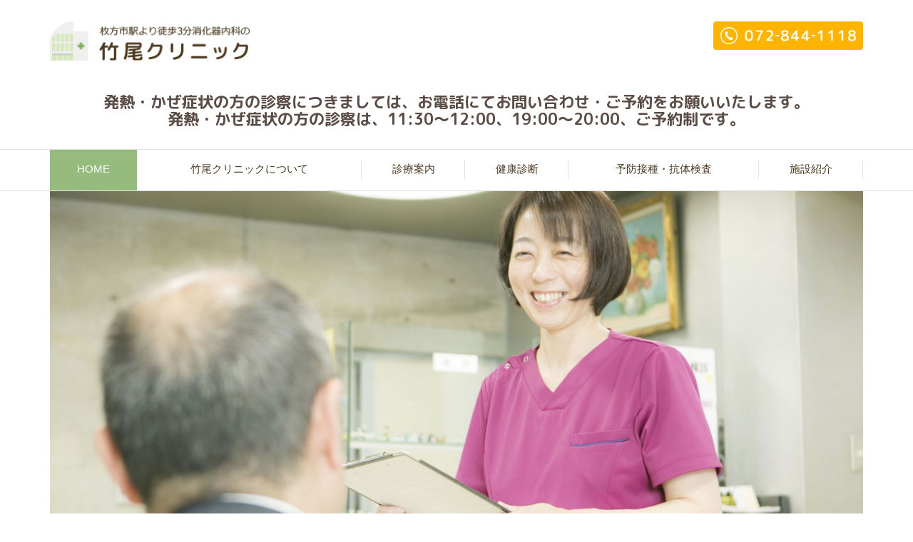

--- FILE ---
content_type: text/html; charset=UTF-8
request_url: https://www.takeo-clinic.jp/
body_size: 32450
content:
<!DOCTYPE html PUBLIC "-//W3C//DTD XHTML 1.0 Transitional//EN" "http://www.w3.org/TR/xhtml1/DTD/xhtml1-transitional.dtd">
<html xmlns="http://www.w3.org/1999/xhtml" xml:lang="ja" lang="ja">
<head><!-- Global site tag (gtag.js) - Google Analytics -->
<script async src="https://www.googletagmanager.com/gtag/js?id=UA-145017398-1"></script>
<script>
  window.dataLayer = window.dataLayer || [];
  function gtag(){dataLayer.push(arguments);}
  gtag('js', new Date());

  gtag('config', 'UA-145017398-1');
</script>
<meta name="viewport" content="width=device-width, initial-scale=1">
<meta http-equiv="Content-Type" content="text/html; charset=UTF-8" />
<meta http-equiv="Content-Script-Type" content="text/javascript" />
<meta http-equiv="Content-Style-Type" content="text/css" />
<meta http-equiv="Cache-Control" content="no-cache" />
<meta http-equiv="Pragma" content="no-cache" />
<meta name="robots" content="INDEX,FOLLOW" />
<title>竹尾クリニック 枚方市駅徒歩3分 | 内科 胃腸科・健康診断・予防接種</title>
<meta name="description" content="大阪枚方の内科・消化器科・健康診断なら竹尾クリニックへ。京阪枚方市駅より駅チカの徒歩3分。市の各種検診、企業向けの健康診断、がん検診を取り扱っているほか、胃カメラ・腹部エコー・胸部レントゲン検査を実施しています。 インフルエンザ予防接種もお安い料金にて実施しております。子どもから大人まで、かぜやインフルエンザ、消化器系でお困りの方は当クリニックまでお気軽にご相談ください。" />
<meta name="keywords" content="枚方市駅,枚方市,内科,消化器内科,健康診断,会社健診,がん検診,予防接種,インフルエンザ,駅近" />


<!-- bootstrap CSS -->
<link rel="stylesheet" href="https://maxcdn.bootstrapcdn.com/bootstrap/3.3.6/css/bootstrap.min.css" integrity="sha384-1q8mTJOASx8j1Au+a5WDVnPi2lkFfwwEAa8hDDdjZlpLegxhjVME1fgjWPGmkzs7" crossorigin="anonymous">

<!-- bootstrap - jquery(1.9.1以上必要) -->
<script src="https://ajax.googleapis.com/ajax/libs/jquery/2.1.4/jquery.min.js"></script>
<script type="text/javascript">
$.noConflict();
</script>
<!-- bootstrap - js -->
<script src="https://maxcdn.bootstrapcdn.com/bootstrap/3.3.6/js/bootstrap.min.js" integrity="sha384-0mSbJDEHialfmuBBQP6A4Qrprq5OVfW37PRR3j5ELqxss1yVqOtnepnHVP9aJ7xS" crossorigin="anonymous"></script>

<script type="text/javascript" src="/_administrator/css/default/js/contents.js"></script>
<link type="text/css" rel="stylesheet" href="/_templates/takeoclinic_type07_green/css/style.css" />
<link type="text/css" rel="stylesheet" href="/_administrator/css/default/contents_parts_2017.css" />
<link href="https://fonts.googleapis.com/css?family=M+PLUS+Rounded+1c:400,500,700,800,900&amp;subset=japanese" rel="stylesheet">
<link href="/_administrator/css/lightbox.css" rel="stylesheet" type="text/css" media="screen" />
<script type="text/javascript" src="/_administrator/js/slibs.js"></script>
<script type="text/javascript" src="https://design.secure-cms.net/host/script/script5.js" integrity="sha384-wDZXZOZYlKSTi1fcGV6n7FzLHcpOG8wkYBRAFCA5PMT56QIw/r7/iyVfGcRim7TA" crossorigin="anonymous"></script>
<script type="text/javascript">jQuery.noConflict();</script>
<script type="text/javascript" src="/_administrator/js/common.js"></script>
<link href="/_administrator/css/lightbox_2.css" rel="stylesheet" type="text/css" media="screen" />
<meta http-equiv="Content-Security-Policy" content="upgrade-insecure-requests">
<link href="/_administrator/css/default/alert.css" rel="stylesheet" type="text/css" />
<link href="/_administrator/css/index.php?from=login" rel="stylesheet" type="text/css" />
<script type="text/javascript" defer="defer" async="async" src="/_administrator/js/llibs.js"></script>
<link href="/_templates/_modules/slider/css/jquery.bxslider.css" rel="stylesheet" type="text/css" />
<link href="/_templates/_modules/blog_recent/css/blog_recent.css" rel="stylesheet" type="text/css" />
<script type="text/javascript" src="/_templates/_modules/slider/js/jquery.easing.1.3.js"></script>
<script type="text/javascript" src="/_templates/_modules/slider/js/jquery.fitvids.js"></script>
<script type="text/javascript" src="/_templates/_modules/slider/js/jquery.bxslider.custom.js"></script>
<link rel="shortcut icon" href="/favicon.ico?f=1769157488" type="image/vnd.microsoft.icon">
<link rel="icon" href="/favicon.ico?f=1769157488" type="image/vnd.microsoft.icon">
<link rel="alternate" type="application/rss+xml" title="トピックス RSS 1.0" href="/news/feed/rss10/" />
<link rel="alternate" type="application/rss+xml" title="ブログ RSS 1.0" href="/blog/feed/rss10/" />

<script type="text/javascript" src="/_templates/takeoclinic_type07_green/js/mainvisual.js"></script>
<script>get_cookie_banner_settings();</script>
<link rel="stylesheet" href="/index.php?a=googlemap/css/0&t=1769157488" /><meta property='og:url' content='https://www.takeo-clinic.jp' />
<meta property='og:site_name' content='竹尾クリニック 枚方市駅徒歩3分 | 内科 胃腸科・健康診断・予防接種' />
<meta property='og:type' content='article' />
<meta name='twitter:card' content='summary' />
</head>
<body id="bootstrap_template" class="column1">
<div id="wrapper">

<!-- ************************************************** id="header"  ************************************************** -->
    <div id="header">
        <div class="container_fluid  ">
        <div class="freeParts">
    <div class="box">
        <div class="boxTop">
            <div class="boxBottom">
                <div class=" clearfix">
<div class="left">
<div id="logo">
<div>
<h1><a href="/"><img src="/images/common/logo_takeoclinic.png" alt="枚方市駅より徒歩3分消化器内科の竹尾クリニック" width="280" height="54" /></a></h1>
</div>
</div>
</div>
<div class="right">
<div>
<p><!--<a href="/access/"><span><img src="/images/common/btn_time.png" alt="診察時間" width="130" height="40" /></span></a>--><img src="/images/common/bn_tel.png" alt="TEL.072‐844‐1118" style="display: inline-block; margin-left: 15px;" width="210" height="40" /></p>
</div>
</div>
</div>





<h1>発熱・かぜ症状の方の診察につきましては、お電話にてお問い合わせ・ご予約をお願いいたします。<br>発熱・かぜ症状の方の診察は、11:30～12:00、19:00～20:00、ご予約制です。</h1>            </div>
        </div>
    </div>
</div>
<nav class="navbar navbar-fixed-top navbar-inverse">
<div class="navbar-header">
<button type="button" class="navbar-toggle collapsed" data-toggle="collapse" data-target="#hearderNav10" aria-expanded="false">
<span class="icon-bar"></span>
<span class="icon-bar"></span>
<span class="icon-bar"></span>
</button>
</div>
        <div class="container">
          <div class="collapse navbar-collapse" id="hearderNav10">

  <ul class="nav navbar-nav"><li class="menu-level-0"><a class="menu   menu-selected" href="/" target="_self">HOME</a></li><li class="menu-level-0"><a class="menu  " href="/about/" target="_self">竹尾クリニックについて</a></li><li class="menu-level-0"><a class="menu  " href="/information/" target="_self">診療案内</a></li><li class="menu-level-0"><a class="menu  " href="/prevention/" target="_self">健康診断</a></li><li class="menu-level-0"><a class="menu  " href="/vaccination/" target="_self">予防接種・抗体検査</a></li><li class="menu-level-0"><a class="menu  " href="/facility/" target="_self">施設紹介</a></li></ul>
          </div><!-- /.navbar-collapse -->
        </div>
</nav>
<div class="freeParts">
    <div class="box">
        <div class="boxTop">
            <div class="boxBottom">
                <div><script type="text/javascript">
jQuery(document).ready(function() {
var allVideos = document.querySelectorAll('.bx-slide-video video');
var obj = jQuery('#bxslider-8').bxSlider({
//スライド切り替わる前
onSlideBefore: function($slideElement, oldIndex, newIndex) {
//cloneも含めてビデオを取得する
var allBxVideos = document.querySelectorAll('.bx-slide-video video');
if(allBxVideos.length > 0) {
var notCloneVideos = Array.from(allBxVideos).filter(function(videoElement) {
return !videoElement.closest('.slider.bx-clone');
});
var cloneVideos = Array.from(allBxVideos).filter(function(videoElement) {
return videoElement.closest('.slider.bx-clone');
});
notCloneVideos.forEach(function(video,index) {
//すべての動画再生停止
video.pause();
//1番目のスライドが動画の時、動画ががたつかないようにcloneに再生位置と音量を代入
if(newIndex === 0 && index === newIndex) {
firstVideoTime = video.currentTime;
firstVideoVolume = video.muted ? 0 : video.volume;
if(cloneVideos.length === 2) {
cloneVideos[1].currentTime = firstVideoTime;
cloneVideos[1].volume = firstVideoVolume;
} else if(cloneVideos.length === 1) {
cloneVideos[0].currentTime = firstVideoTime;
cloneVideos[0].volume = firstVideoVolume;
}
}
});
}
},
//スライド切り替わったあと
onSlideAfter: function(slideElement) {
if(slideElement.find('video').length){
slideElement.find('video').attr("controls",'true');
}
//cms-autoplayがあったら動画を再生する
var autoPlayVideo = slideElement.find('video[cms-autoplay]');
if(autoPlayVideo.length > 0) {
autoPlayVideo.get(0).play();
}
//スライドが自動再生だったらスライドを再開
obj.startAuto();
},
//スライダーが読み込まれ、初期化されたとき
onSliderLoad: function() {
//1番目のスライドが自動再生の動画の時動画を再生する
var firstSlideElement = jQuery('#bxslider-8 li').eq(1);
var firstAutoPlayVideo = firstSlideElement.find('video[cms-autoplay]');
if(firstAutoPlayVideo.length > 0) {
firstAutoPlayVideo.get(0).play();
}
//1番目のスライドが動画の時、スライダーの高さを調整
var viewportElements = jQuery('.bx-viewport');

//エフェクト:フェードのとき
var firstSlideElement = jQuery('#bxslider-8 li').eq(0);

//エフェクト:垂直移動のとき
var firstVideo = firstSlideElement.find('video');
if(firstVideo.length > 0 && viewportElements.length > 0) {
firstVideo.on('loadeddata', function() {
//高さ自動調整ONもしくはエフェクト:垂直移動のとき
var firstVideoHeight = firstVideo[0].clientHeight;
var originalStyles = viewportElements.attr('style');
var updatedStyles = originalStyles.replace(/height[^;]+;?/,'height:'+ firstVideoHeight + 'px;');
viewportElements.attr('style', updatedStyles);
jQuery(this).attr("controls",'true');
if(typeof firstVideo.get(0).attributes['cms-autoplay'] != 'undefined'){
firstVideo.get(0).play();
}
});
}
},
adaptiveHeight:true,auto:true,autoControls:false,captions:true,controls:false,mode:'fade',pager:true,pagerType:'full',pause:3000,responsive:false,speed:500,ticker:false,useCSS:false});

if(allVideos.length > 0)
{
var firstVideo = jQuery('#bxslider-8 li').eq(1).find('video');
allVideos.forEach(function(video,index){
video.addEventListener('loadedmetadata',()=>{
if(index === 0 && firstVideo.length > 0) return;
video.removeAttribute("controls");
});
//スライダーの自動再生がONのとき
video.addEventListener('play', function(){
obj.stopAuto();
});
video.addEventListener('pause',function(){
obj.startAuto();
});
video.addEventListener('ended',function() {
//動画終了時はループ設定なければ次のスライドへ
if(!video.loop) {
obj.goToNextSlide();
}
});
});
}
});
</script>
<div class="bxslider box">
<ul id="bxslider-8">
<li class="slider"><a href="/information/"><img src="/images/top/newimage002.jpg" title="内科・消化器内科" /></a></li>
<li class="slider"><a href="/prevention/"><img src="/images/top/newimage003.jpg" title="健康診断・各種検診" /></a></li>
<li class="slider"><a href="/vaccination/"><img src="/images/top/image001_1.jpg" title="予防接種" /></a></li>
</ul>
</div>
</div><div><p>　<br /></p></div>            </div>
        </div>
    </div>
</div>        </div>
    </div>
<!-- ************************************************** // id="header" ************************************************** -->

<!-- id="topicpath" -->
<div id="topicpath" class="container">
</div>
<!-- // id="topicpath" -->

    <div id="upper" class="clearfix">
        <div class="container  ">
                </div>
    </div>

<!-- ************************************************** id="container" ************************************************** -->
<div id="container">

<!-- ************************************************** id="contents" ************************************************** -->
<div id="contents">

<div id="main" class="clearfix">
        <div class="container  ">
<div class="freePage"><div>
<h2><img src="/images/top/before_01.png" alt="" width="70" height="51" />　ご案内　<img src="/images/top/after_01.png" alt="" width="71" height="51" /></h2>
</div>
<div>
<div class="box clearfix infoBox">
<div class="parts_img_type12_box_01 left">
<div class="parts_img_type12_img"><a href="/information/" rel="otherurl" title=""><img src="/images/top/img_topprevention.jpg" alt="健康診断について" title="" name="" width="215" /></a></div>
<div>
<h4>診療案内</h4>
<p>iNFORMATION</p>
</div>
</div>
<div class="parts_img_type12_box_02 left">
<div class="parts_img_type12_img"><a href="/prevention/" rel="otherurl" title=""><img src="/images/top/img_top001.jpg" alt="" title="" name="" width="215" /></a></div>
<div><h4>健康診断</h4> <p>PHYSICAL CHECK</p></div>
</div>
<div class="parts_img_type12_box_03 left">
<div class="parts_img_type12_img"><a href="/vaccination/" rel="otherurl" title=""><img src="/images/top/img_topinformation.jpg" alt="" title="" name="" width="215"  /></a></div>
<div><h4>予防接種・抗体検査</h4> <p>VACCINATION</p></div>
</div>
</div>
</div>
<div><div class="whitebox">
</div>

<div><p style="text-align: center;"><img src="/images/top/img_line.png" alt="" width="1001" height="26" /></p></div>
<h2>地域の皆様とともに</h2>
<div>
<div class="box clearfix messageBox">
<div class="parts_h_type12_box left">
<div><img src="/images/top/medical-examination00.jpg" alt="" width="330" /></div>
</div>
<div class="parts_h_type12_box right">
<div>
<div><p>　<br />枚方市駅より徒歩3分の場所にある消化器内科です。</p> <p>1人1人の診察を丁寧に診て、地元の方の健康を支えられるクリニックでありたいと考えています。<br /> 立派な目標や大きな志を掲げるより、目の前に座る患者さまが何を求めているのか、自分に何ができるのかを、真摯に考え努めてまいります。</p></div>
<img src="/images/top/bg_topmessage.png" width="90" height="226" alt="" /></div>
<div>
<p><a href="/about/" class="btn02"><span style="font-size: large;">竹尾クリニックについて</span></a></p>
</div>
</div>
</div>
</div>
<div><p style="text-align: center;"><img src="/images/top/img_line.png" style="margin-bottom: 45px;" alt="" width="1001" height="26" /></p>
</div></div>
</div>        </div>
</div>

<div id="bottom" class="clearfix">
        <div class="container  ">
<div class="freeParts">
    <div class="box">
        <div class="boxTop">
            <div class="boxBottom">
                <div><p><a name="times"><img src="/images/top/img_toph2time.png" alt="診療受付時間" style="margin-top: 45px;" width="522" height="58" /></a></p></div>


<div>
<div class="box clearfix row timeBox">
<div class="col-sm-6 col-xs-12"><table>     <tbody>         <tr>             <th style="text-align: left;"><strong><span style="font-size: large;">診察時間</span></strong></th>             <th style="text-align: center;" width="10%"><strong><span style="font-size: large;">月</span></strong></th>             <th style="text-align: center;" width="10%"><strong><span style="font-size: large;">火</span></strong></th>             <th style="text-align: center;" width="10%"><strong><span style="font-size: large;">水</span></strong></th>             <th style="text-align: center;" width="10%"><strong><span style="font-size: large;">木</span></strong></th>             <th style="text-align: center;" width="10%"><strong><span style="font-size: large;">金</span></strong></th>             <th style="text-align: center;" width="10%"><strong><span style="font-size: large;">土</span></strong></th>         </tr>         <tr>             <th style="text-align: left;"><span style="font-size: medium;"><strong>午前　9:00 - 12:00</strong></span></th>             <td style="text-align: center;">●</td>             <td style="text-align: center;">●</td>             <td style="text-align: center;">-</td>             <td style="text-align: center;">●</td>             <td style="text-align: center;">●</td>             <td style="text-align: center;">●</td>         </tr>         <tr>             <th style="text-align: left;"><span style="font-size: medium;"><strong>午後　17:00 - 20:00</strong></span></th>             <td style="text-align: center;">-</td>             <td style="text-align: center;">●</td>             <td style="text-align: center;">●</td>             <td style="text-align: center;">●</td>             <td style="text-align: center;">●</td>             <td style="text-align: center;">-</td>         </tr>     </tbody> </table></div>
<div class="col-sm-6 col-xs-12"><p><strong><span style="font-size: small;">◆休診日：日曜・祝日　※水曜（午前）/ 月曜・土曜（午後）</span></strong></p><p><span style="color: rgb(255, 0, 0);"><strong><span style="font-size: small;">◇令和2年4月1日以降、定期受診や健康診断の患者様と、発熱やかぜ症状等のある患者様と、診療時間を分けさせていただいております。詳しくは下記トピックス記事をご覧ください。</span></strong></span><span style="font-size: small;"><br /></span><span style="font-weight: 700;"><span style="font-size: 12.5px;"><a href="#" class="btn03" style="font-size: 12.5px;">内科・消化器科</a>　</span></span><span style="font-weight: 700;"><span style="font-size: 12.5px;"><a href="#" class="btn03" style="font-size: 12.5px;">健康診断</a>　</span></span><span style="font-weight: 700;"><span style="font-size: 12.5px;"><a href="/prevention/vaccination/" class="btn03" style="font-size: 12.5px;">予防接種</a></span></span></p> <p><span style="font-size: smaller;">予防接種／特定健診／がん検診／会社健診／インフルエンザ検査／胃カメラ／レントゲン／心電図／腹部エコー検査／各種予防接種　等</span></p></div>
</div>
</div>
<div><script type="text/javascript" src="/index.php?a=googlemap/js/0"></script>
<div id="map_0" class="mparts-googlemap--map"></div>
<div id="googlemap-comment" class="map_comment_0 mparts-googlemap--txt lay-reset-child"><p><span style="font-size: medium;"><strong>◆アクセス　〒573-0032　大阪府枚方市岡東町14-1　※枚方市駅から徒歩約3分</strong></span></p></div></div>            </div>
        </div>
    </div>
</div>        </div>
</div>

</div>
<!-- ************************************************** // id="contents" ************************************************** -->

<!-- ************************************************** id="side"  ************************************************** -->
<!-- ************************************************** // id="side" ************************************************** -->
</div><!-- //id="container" -->

<!-- ************************************************** // id="container" ************************************************** -->

<!-- ************************************************** id="opt" ************************************************** -->
<div id="opt" class="clearfix">
<div class="container">
<div class="row">
<div class="col-sm-6 col-xs-12">

<div id="opt1">
<div class="topicsDigest">
    <div class="box">
        <div class="boxTop">
            <div class="boxBottom">
                                                     <h3>トピックス</h3>
                <div class="topicsDigestBox">
                                <div class="topicDigestImgOFF">
                    <div class="topicDigestText">
                        <p class="topicDate">2025.09.14</p>
                                                <h4 class="topicLink"><a href="/news/2025/95027/" title="令和７年度　インフルエンザ予防接種・新型コロナ予防接種" target="_self">令和７年度　インフルエンザ予防接種・新型コロナ予防接種</a></h4>
                                                <p>
                                                            インフルエンザ予防接種・新型コロナ予防接種についてのお知らせ                                                    </p>
                    </div>
                                     </div>
                                </div><div class="topicsDigestBox">
                                <div class="topicDigestImgOFF">
                    <div class="topicDigestText">
                        <p class="topicDate">2024.08.24</p>
                                                <h4 class="topicLink"><a href="/news/2024/95026/" title="看護学生の実習受け入れについて" target="_self">看護学生の実習受け入れについて</a></h4>
                                                <p>
                                                            令和6年9月2日より実習受け入れが始まります                                                    </p>
                    </div>
                                     </div>
                                </div><div class="topicsDigestBox">
                                <div class="topicDigestImgOFF">
                    <div class="topicDigestText">
                        <p class="topicDate">2024.01.05</p>
                                                <h4 class="topicLink"><a href="/news/2024/95009/" title="当院提携の駐車場について" target="_self">当院提携の駐車場について</a></h4>
                                                <p>
                                                            当院提携の駐車場の利用で駐車料金の割引制度があります                                                    </p>
                    </div>
                                     </div>
                                </div><div class="topicsDigestBox">
                                <div class="topicDigestImgOFF">
                    <div class="topicDigestText">
                        <p class="topicDate">2023.04.24</p>
                                                <h4 class="topicLink"><a href="/news/2023/95022/" title="マイナンバーカードを用いた保険証確認について" target="_self">マイナンバーカードを用いた保険証確認について</a></h4>
                                                <p>
                                                            マイナンバーカードを用いた保険証確認、医療情報・システム基盤整備体制充実加算                                                    </p>
                    </div>
                                     </div>
                                </div>                                                                                                    <div class="topicDigestLink"><a href="/news/">過去一覧を見る</a></div>        
            </div>
        </div>
    </div>
</div></div>

</div>
<div class="col-sm-6 col-xs-12">

<div id="opt2">
            <div class="blogRecent">
        <div class="box">
        <div class="boxTop">
            <div class="boxBottom">
                                                                                                 <h3>ブログ</h3>
                                                                                                                                                                <div class="blogRecentList">
                            <ul>
                                <li><a href="/blog/2025/06/21639/" title="診療報酬に係る院内掲示について">診療報酬に係る院内掲示について</a></li><li><a href="/blog/2025/05/21638/" title="帯状疱疹ワクチン予防接種">帯状疱疹ワクチン予防接種</a></li><li><a href="/blog/2019/06/21636/" title="風疹抗体検査について">風疹抗体検査について</a></li>                            </ul>
                        </div>
                                                    <div class="blogRecentLink"><a href="/blog/">過去一覧を見る</a></div>
            </div>
        </div>
    </div>
</div>
</div>

</div>
</div>
</div>
    <div id="opt3">
      <div class="container  ">
    <div class="freeParts">
    <div class="box">
        <div class="boxTop">
            <div class="boxBottom">
                
<div>
<div class="box clearfix contactBox">
<div class="parts_img_type03_box left"><img alt="" src="/images/common/ttl_contact.png" width="330" /></div>
<div class="parts_img_type03_box right "><p><span style="font-size: medium;">お電話でのみ、お問い合わせを受け付けております。</span></p> <p><span style="font-size: xx-large;"><strong>TEL 072-844-1118</strong></span></p> <p>[受付時間] 午前 9：00 ～ 12：00 / 午後 17：00 ～ 20：00&nbsp; <br /> [休診日] 日曜・祝日 / 水曜（午前）/ 月曜・土曜（午後）</p></div>
</div>
</div>            </div>
        </div>
    </div>
</div>      </div>
    </div>
</div>
<!-- ************************************************** // id="opt" ************************************************** -->

<!-- ************************************************** id="footer" ************************************************** -->
<div id="footer" class="clearfix">
<div class="container  ">
<div class="freeParts">
    <div class="box">
        <div class="boxTop">
            <div class="boxBottom">
                <div>
<div class="box clearfix">
<div class="parts_text_type05_box_01 left"><p><br /><img src="/images/common/flogo_takeoclinic.png" alt="竹尾クリニック" width="287" height="51" /></p></div>
<div class="parts_text_type05_box_02 left"><p><strong><br />〒573‐0032 大阪府枚方市岡東町14‐1<br />TEL：072‐844‐1118 / FAX：072‐844‐2334</strong></p></div>
<div class="parts_text_type05_box_03 left">

</div>
</div>
</div><div>
<div class="box clearfix">
<div class="parts_text_type05_box_01 left"><p>&raquo;　<a href="/information/" style="background-color: rgb(149, 187, 125);">内科・消化器内科<br /></a>&raquo;　<a href="/prevention/" style="background-color: rgb(149, 187, 125);">健康診断<br /></a><span style="color: rgb(255, 255, 255);"><span style="font-size: smaller;">　　&nbsp;</span></span><span style="color: rgb(153, 102, 102);"><span style="font-size: smaller;"><span style="color: rgb(255, 255, 255);"><a href="/prevention/specific_examination/"><span style="color: rgb(255, 255, 255);">特定健診・住民健診</span></a></span></span></span><span style="color: rgb(255, 255, 255);"><span style="font-size: smaller;"><br /></span><span style="font-size: 12.5px;">　　&nbsp;</span></span><span style="color: rgb(153, 102, 102);"><span style="font-size: smaller;"><span style="color: rgb(255, 255, 255);"><a href="/prevention/company_examination/"><span style="color: rgb(255, 255, 255);">会社健診</span></a></span></span></span><span style="color: rgb(255, 255, 255);"><span style="font-size: smaller;"><br /></span><span style="font-size: 12.5px;">　　&nbsp;</span></span><span style="color: rgb(153, 102, 102);"><span style="font-size: smaller;"><span style="color: rgb(255, 255, 255);"><a href="/prevention/cancer_screening/"><span style="color: rgb(255, 255, 255);">がん検診</span></a></span></span></span><span style="color: rgb(255, 255, 255);"><span style="font-size: smaller;"><br /></span><span style="font-size: 12.5px;">　　&nbsp;</span></span><span style="color: rgb(153, 102, 102);"><span style="font-size: smaller;"><span style="color: rgb(255, 255, 255);"><a href="/prevention/charge/"><span style="color: rgb(255, 255, 255);">健診料</span></a></span></span></span><span style="font-size: smaller;"><br /></span>&raquo;　<a href="/vaccination/" style="background-color: rgb(149, 187, 125);">予防接種</a>&nbsp;</p></div>
<div class="parts_text_type05_box_02 left"><p>&raquo;　<a href="/about/" style="background-color: rgb(149, 187, 125);">竹尾クリニックについて</a><br />&raquo;<span style="font-weight: 700;">　</span><a href="/information/" style="background-color: rgb(149, 187, 125);">診療科目</a><br />&raquo;<span style="font-weight: 700;">　</span><a href="/facility/" style="background-color: rgb(149, 187, 125);">施設紹介</a><br />&raquo;　<a href="/news/">トピックス（お知らせ）</a><br />&raquo;　<a href="/blog/">ブログ</a></p></div>
<div class="parts_text_type05_box_03 left"><p><br /><br /></p></div>
</div>
</div>            </div>
        </div>
    </div>
</div><div class="freeParts">
    <div class="box">
        <div class="boxTop">
            <div class="boxBottom">
                <div class=" sp">
<div id="fixed_right_banner">
<div>
<p><a href="tel:0728441118"><img src="/images/common/bn_tel.png" alt="TEL.072‐844‐1118" width="210" height="40" /></a></p>
</div>
</div>
</div>            </div>
        </div>
    </div>
</div><div class="freeParts">
    <div class="box">
        <div class="boxTop">
            <div class="boxBottom">
                <div><style type="text/css">
/*----------------------
　印刷不具合修正
-------------------------*/
@media print {
a[href]:after {
content: "" !important;
}

abbr[title]:after {
content: "" !important;
}
}


/*---背景ピンクを白に調整---*/

.parts_img_type49 {
background-color: #ffffff;
}


/*---スマホ表示時　フォーム調整---*/
@media (max-width: 768px){
input:not([type]), input[type="text"], input[type="email"], input[type="password"], textarea {
    width: 100vw !important;
}
}

 /*---スマホのみフッターフローティングバナー---*/
/* フローティングバナーのラップ要素 */

@media (max-width: 768px){
#header .right{
    display: none !important; }

}
@media (max-width: 768px){
#fixed_right_banner
{
    /* 左端位置に固定表示 */
    position: fixed;
    top: 8px;
    left:53%;
    margin-left:-100px;
    z-index: 99999;
    /* 横幅 */
    width: 180px;

}
}



/*---フッターリンクアンダーバー削除---*/

#footer a {
  text-decoration: none;}


/*---bxslider設定---*/

.bx-wrapper .bx-caption{
text-align:center;
color:#777777;
background-color;#ffffff;
font-size: 1.5em;
}

.bx-wrapper{
width:1140px;
margin-bottom:-40px;
}

@media (max-width: 768px){
.bx-wrapper img{
width:100%;
}
}

</style></div>            </div>
        </div>
    </div>
</div></div>

    <div class="pageTop clearfix">
        <div class="container">
        <div class="row">
            <a href="#"><img src="/_templates/takeoclinic_type07_green/images/common/icon_pagetop.png" alt="ページトップへ" /></a>
            </div>
        </div>
    </div>


<address>
<div class="container"><span>Copyright (C) 2010-2020 竹尾クリニック. All rights reserved.</span></div>
</address>

</div>
<!-- ************************************************** // id="footer" ************************************************** -->

</div><!-- // id="wrapper" -->
<div id="published" style="display:none">&nbsp;</div></body>
</html>

--- FILE ---
content_type: text/html; charset=UTF-8
request_url: https://www.takeo-clinic.jp/index.php?a=free_page/get_cookie_policy_setting/
body_size: 2653
content:
[{"site_path":"","cms_rev_no":"-1","site_title":"\u5185\u79d1\u30fb\u6d88\u5316\u5668\u5185\u79d1\u30fb\u5065\u5eb7\u8a3a\u65ad\u306e\u7af9\u5c3e\u30af\u30ea\u30cb\u30c3\u30af[\u679a\u65b9\u5e02]","description":"\u679a\u65b9\u5e02\u99c5\u3088\u308a\u5f92\u6b693\u5206\u306e\u5185\u79d1\u30fb\u80c3\u8178\u79d1\u30fb\u5065\u5eb7\u8a3a\u65ad\u306e\u7af9\u5c3e\u30af\u30ea\u30cb\u30c3\u30af\u3067\u306f\u3001\u679a\u65b9\u5e02\u306e\u5065\u5eb7\u8a3a\u65ad\u3001\u5404\u7a2e\u304c\u3093\u691c\u8a3a\u3001\u4e88\u9632\u63a5\u7a2e\u3092\u53d6\u308a\u6271\u3063\u3066\u3044\u308b\u307b\u304b\u3001\u80c3\u30ab\u30e1\u30e9\u30fb\u8179\u90e8\u30a8\u30b3\u30fc\u3092\u5b9f\u65bd\u3057\u3066\u3044\u307e\u3059\u3002","keyword":"\u5185\u79d1,\u80c3\u8178\u79d1,\u6d88\u5316\u5668\u5185\u79d1,\u5065\u5eb7\u8a3a\u65ad,\u30a4\u30f3\u30d5\u30eb\u30a8\u30f3\u30b6,\u4e88\u9632\u63a5\u7a2e,\u80c3\u30ab\u30e1\u30e9,\u8179\u90e8\u30a8\u30b3\u30fc,\u7279\u5b9a\u5065\u8a3a,\u304c\u3093\u691c\u8a3a,\u679a\u65b9\u5e02,\u5927\u962a,\u99c5\u8fd1","site_mail":"info@takeo-clinic.jp","copyright":"Copyright (C) 2010-2020 \u7af9\u5c3e\u30af\u30ea\u30cb\u30c3\u30af. All rights reserved.","cms_language":"ja","cookie_consent_popup_flag":"0","cookie_consent_message":"","site_close_image":"","site_close_message":"","site_auto_backup":"1","site_auto_backup_limit":"4","tellink":"0","site_jquery_ver":"","site_jqueryui_ver":"","site_bootstrap_ver":"","site_jquery_autoloading":"1","_path":"","rev_no":"-1","_title":"\u5185\u79d1\u30fb\u6d88\u5316\u5668\u5185\u79d1\u30fb\u5065\u5eb7\u8a3a\u65ad\u306e\u7af9\u5c3e\u30af\u30ea\u30cb\u30c3\u30af[\u679a\u65b9\u5e02]","ription":"\u679a\u65b9\u5e02\u99c5\u3088\u308a\u5f92\u6b693\u5206\u306e\u5185\u79d1\u30fb\u80c3\u8178\u79d1\u30fb\u5065\u5eb7\u8a3a\u65ad\u306e\u7af9\u5c3e\u30af\u30ea\u30cb\u30c3\u30af\u3067\u306f\u3001\u679a\u65b9\u5e02\u306e\u5065\u5eb7\u8a3a\u65ad\u3001\u5404\u7a2e\u304c\u3093\u691c\u8a3a\u3001\u4e88\u9632\u63a5\u7a2e\u3092\u53d6\u308a\u6271\u3063\u3066\u3044\u308b\u307b\u304b\u3001\u80c3\u30ab\u30e1\u30e9\u30fb\u8179\u90e8\u30a8\u30b3\u30fc\u3092\u5b9f\u65bd\u3057\u3066\u3044\u307e\u3059\u3002","ord":"\u5185\u79d1,\u80c3\u8178\u79d1,\u6d88\u5316\u5668\u5185\u79d1,\u5065\u5eb7\u8a3a\u65ad,\u30a4\u30f3\u30d5\u30eb\u30a8\u30f3\u30b6,\u4e88\u9632\u63a5\u7a2e,\u80c3\u30ab\u30e1\u30e9,\u8179\u90e8\u30a8\u30b3\u30fc,\u7279\u5b9a\u5065\u8a3a,\u304c\u3093\u691c\u8a3a,\u679a\u65b9\u5e02,\u5927\u962a,\u99c5\u8fd1","_mail":"info@takeo-clinic.jp","right":"Copyright (C) 2010-2020 \u7af9\u5c3e\u30af\u30ea\u30cb\u30c3\u30af. All rights reserved.","language":"ja","ie_consent_popup_flag":"0","ie_consent_message":null,"_close_image":"","_close_message":"","_auto_backup":"1","_auto_backup_limit":"4","ink":"0","_jquery_ver":"","_jqueryui_ver":"","_bootstrap_ver":"","_jquery_autoloading":"1"}]

--- FILE ---
content_type: text/css
request_url: https://www.takeo-clinic.jp/_templates/takeoclinic_type07_green/css/style.css
body_size: 7345
content:
@charset "utf-8";

/* ---------------------------------------------------------------------------------------- 

	共通

	※bootstrap.cssを先に読み込み
	※ECは非対応

---------------------------------------------------------------------------------------- */
@import url("reset.css");
@import url("layout.css");
@import url("contents_parts.css");



/* ---------------------------------------------------------------------------------------- 

	カスタマイズ

---------------------------------------------------------------------------------------- */

@import url("base.css");
@import url("color.css");


/* -----------------------------------------
  オリジナル
----------------------------------------- */

/*
　共通
--------------------------------------*/

a:hover img,
.infoBox div[class^="parts_img_type12_box"] a:hover h4,
.infoBox div[class^="parts_img_type12_box"] a:hover p,
.btn02:hover, .btn03:hover {
  opacity: 0.6;
}

span[style="font-size: x-large;"],
span[style="font-size: xx-large;"] {
	font-family: 'M PLUS Rounded 1c';
}

#logo h1 {
  margin-top: 0;
}

h2:after {
  display: none;
}
#upper h2 {
  margin-top: 0;
}

#main div > h3:first-child {
  margin-top: 15px;
}
#main div > h3:after {
  content: "";
  background-color: transparent;
  width: 0;
  height: 0;
  border-style: solid;
  border-width: 10px 7.5px 0 7.5px;
  border-color: #95bb7d transparent transparent transparent;
  position: absolute;
  left: 38px;
  bottom: -10px;
}

#contents ul {
  padding-left: 12px;
}
#contents ul li {
  list-style: none;
}
#contents ul li:before {
  content: "";
  border-radius: 50%;
  border: 3px solid #95bb7d;
  display: inline-block;
  height: 12px;
  width: 12px;
  margin-right: 12px;
}

.messageBox .parts_h_type12_box.right > div:first-child {
  display: flex;
  justify-content: space-between;
}
.messageBox .parts_h_type12_box.right > div > div {
  width: calc(100% - 115px);
  margin-right: 30px;
}
.messageBox .parts_h_type12_box.right > div > img {
  width: auto;
  max-width: 115px;
  align-self: center;
  margin-top: 5px !important;
}

.column1 #main {
  background-image: url(../images/common/bg_column1main.jpg);
}
#main .infoBox {
  display: flex;
  flex-direction: column;
  justify-content: center;
  margin-bottom: 30px;
}
.infoBox:before,
.infoBox:after {
  display: none;
}
.infoBox div[class^="parts_img_type12_box"] {
  align-self: center;
  border-radius: 50%;
  border: 8px solid #fff;
  float: none !important;
  overflow: hidden;
  padding: 0;
  position: relative;
  max-width: 322px;
  margin-bottom: 15px;
}
.infoBox .parts_img_type12_img {
  padding: 0;
}
.infoBox .parts_img_type12_img + div {
  position: absolute;
  bottom: 0;
  background-color: #fff;
  padding: 15px;
  text-align: center;
  width: 100%;
}
.infoBox div[class^="parts_img_type12_box"] h4 {
  padding: 0;
  background-image: none;
  border: none;
  margin-bottom: 5px;
  padding: 0;
}
.infoBox div[class^="parts_img_type12_box"] h4:before {
  display: none;
}
.infoBox div[class^="parts_img_type12_box"] p {
  color: #86bb64;
  font-size: 80%;
}

#bottom {
  background-image: url(../images/common/bg_column1bottom.jpg);
}

#opt .blogRecentList {
  padding-left: 0;
  padding-right: 0;
}
#opt .topicsDigestBox {
 border-bottom: 1px solid #AF9185;
 padding: 10px 0;
 margin-bottom: 0;
}
#opt .topicsDigest h3 + .topicsDigestBox {
  margin-top: 10px;
}
#opt .topicsDigestBox div.topicDigestImgOn,
#opt .topicsDigestBox div.topicDigestImgOFF {
  padding: 0;
}
#opt .topicsDigestBox .topicDigestText {
  display: flex;
}
#opt .topicsDigestBox h4 + p,
#opt .topicsDigestBox .topicDigestPhoto {
  display: none;
}
#opt .topicsDigestBox h4 {
  font-size: 100%;
  font-weight: normal;
  margin-bottom: 0;
  padding: 0 0 0 15px;
}
#opt .topicsDigestBox h4:before {
  display: none;
}
#opt .topicsDigestBox .topicDigestText .topicDate {
  margin: 0;
}
#opt .topicsDigestBox h4,
#opt .blogRecentList li {
  overflow: hidden;
  text-overflow: ellipsis;
  white-space: nowrap;
}

#opt3 {
  padding-top: 25px;
}
.contactBox .parts_img_type03_box.left {
  text-align: center;
}
.contactBox .parts_img_type03_box.left img {
  max-width: 422px;
}
.contactBox .parts_img_type03_box.right p {
  background-image: none;
  background-color: transparent;
}

#side .boxBottom {
  background: #f6f8e6;
  border-top: 5px solid #95bb7d;
  font-size: 13px;
  margin-bottom: 45px;
  padding: 15px;
}

#side .boxBottom > h3:first-child {
  margin-top: 0;
}
#side .boxBottom > h3 {
  border: none;
  padding-bottom: 0;
}
#side td,
#side th {
  padding: 5px;
  background-color: #95bb7d;
  color: #fff;
  border-color: #fff;
}
#side #map_31 {
  margin-top: 15px;
}
#side #googlemap-comment {
  margin-bottom: 15px;
  padding-bottom: 0;
}

/*
　PC
--------------------------------------*/
@media ( min-width: 768px ) {
  #header nav ul li {
    position: relative;
  }
  #header nav ul li:after {
    content: "";
    border-right: 1px solid #e1e1e1;
    position: absolute;
    right: 0;
    top: 50%;
    margin-top: -13px;
    height: 26px;
    width: 1px;
  }
  #header nav ul li:first-child:before {
    content: "";
    border-right: 1px solid #e1e1e1;
    position: absolute;
    left: 0;
    top: 50%;
    margin-top: -13px;
    height: 26px;
    width: 1px;
  }
  #main_visual {
    margin-bottom: 40px;
  }
  .messageBox .parts_h_type12_box.right > div > div p {
    padding-left: 30px;
  }
  #main .infoBox {
    flex-direction: row;
    justify-content: space-around;
  }
  .infoBox .parts_img_type12_box_02 {
    margin-left: 20px;
    margin-right: 20px;
  }
  .timeBox {
    position: relative;
  }
  .timeBox .col-sm-2 {
    position: absolute;
    bottom: 10px;
    right: 0;
  }
  
  .column2 #container .row {
    display: flex;
  }
  .column2 #contents {
    order: 2;
  }
  .column2 #side {
    order: 1;
  }
}



/* ---------------------------------------------------------------------------------------- 

	EC

---------------------------------------------------------------------------------------- */

@import url("ec.css");



/* ----------------------------------------------------------------------------------------

	エディター用
	
	editor.css にはエディターの背景色を記述
	FOR_EDITOR 内はエディターで表示するスタイルを記述

---------------------------------------------------------------------------------------- */
@import url("editor.css");

/* FOR_EDITOR */

/* /FOR_EDITOR */

/* ----------------------------------------------------------------------------------------

	2019.7.17
　　　　フリーパーツお問い合わせのmargin-topのスタイル追加
        

---------------------------------------------------------------------------------------- */
#opt3 {
  margin-top:100px;
 
}

/* ----------------------------------------------------------------------------------------

	2019.7.17
　　　　TOPトピックスのh4リンク先のないただのテキストの場合のborder-bottomのスタイル削除
        

---------------------------------------------------------------------------------------- */
.topicDigestText h4{
  border-bottom: none;
}




--- FILE ---
content_type: text/css
request_url: https://www.takeo-clinic.jp/_templates/takeoclinic_type07_green/css/layout.css
body_size: 31306
content:
@charset "utf-8";

/* ---------------------------------------------------------------------------------------- 
	文字サイズ
---------------------------------------------------------------------------------------- */
body {
	font-size: 15px;
}

/* ---------------------------------------------------------------------------------------- 
	ヘッダー
---------------------------------------------------------------------------------------- */
#header {
	position:relative;

	width: 100%;
	margin: 30px auto 0;
	}
	#header .container {
		margin-top:20px;
	}
	#header .container_fluid{
		margin-top:0px;
	}

/* -------------------------------------
 * メニューバー（全幅）
 * ---------------------------------- */
#header .container_fluid .box{
	margin-bottom:0px;
	}
	#header .container_fluid nav {
		width: 100%;
		border: none;
	}
	#header .container_fluid nav .navbar-collapse{
		border-radius:0;
		border: none;
	}

/* -------------------------------------
 * メニューバー（固定幅）
 * ---------------------------------- */
#header nav .container{
	margin-top:0;
}

@media (min-width: 768px) {
  .navbar-fixed-top {
    position: static;
    z-index: auto;
  }
}

/* D. デスクトップ */
@media (max-width: 1139px) {

	/* -------------------------------------
	 * ヘッダー：フリーパーツ
	 * ---------------------------------- */
	#header .container_fluid .freeParts:first-child {
		width: 100%;
	}
}
/* T. タブレット */
@media (max-width: 991px) {
	
	/* -------------------------------------
	 * 文字サイズ設定
	 * ---------------------------------- */
	#header .boxBottom .right {
		margin-right: 15px;
	}
}
/* S. スマートフォン */
@media (max-width: 767px) {
	/* -------------------------------------
	 * ロゴ
	 * ---------------------------------- */
	#header .boxBottom .left {
		width: 100%;
		text-align: left;
	}
	
	/* -------------------------------------
	 * 文字サイズ設定
	 * ---------------------------------- */
	#header .boxBottom .fontSize {
		display: none;
	}
  #header .boxBottom .right {
		width: 100%;
    margin-right: 0;
    text-align: center;
  }
	
	/* -------------------------------------
	 * メニューバー
	 * ---------------------------------- */
    .navbar-collapse {
        border-top-width: 0px;
    }
    #header .navbar-fixed-top .navbar-collapse {
      max-height: calc(100vh - 50px);
      width: 100%;
    }
}

/* ---------------------------------------------------------------------------------------- 
	ブロック
---------------------------------------------------------------------------------------- */
#upper {
	width: 100%;
	margin: 0;
	padding: 0;
}
#main {
}
#opt {
	width: 100%;
	margin: 0;
	padding: 0;
}

/* ---------------------------------------------------------------------------------------- 
	フッター
---------------------------------------------------------------------------------------- */
#footer{
	margin: 0;
	padding: 0;
}
#footer .container {
	width: 100%;
	margin: 0;
	padding: 0;
}
#footer .container > div {
	width: 1140px;
	margin-left: auto;
	margin-right: auto;
	padding: 0;
}
#footer address{
	margin-bottom:0px;
  padding: 15px 0;
}

/* -------------------------------------
 * フッターリンク
 * ---------------------------------- */
#footer .container div.footerNavi {
	display: block;
	width: 100% !important;
	margin: 0 0 30px;
	padding: 0;
}
#footer .container .footerNavi .box {
	width: 1140px;
	margin: 0 auto;
	padding: 20px 0;
	text-align: right;
}
#footer .container .footerNavi ul {
	text-align: right;
    list-style: outside none none;
    margin-left: -5px;
	margin-bottom: 0;
    padding: 0;
}
#footer .container .footerNavi ul li {
    display: inline-block;
	height: auto;
	margin: 0;
    padding: 0 30px;
	line-height: 1em;
	}

	.footerNavi ul li a {
		font-size: 100%;
		line-height: 1em;
		text-decoration: none !important;
	}
	.footerNavi ul li a:hover {
		text-decoration: underline !important;
	}

/* D. デスクトップ */
@media (max-width: 1139px) {
	#footer .container {
		width: 100%;
		padding: 0;
	}
	#footer .container > div {
		width: 100%;
		padding: 0 3%;
	}
	#footer .container div.footerNavi {
		width: 100% !important;
		margin: 0 0 30px;
		padding: 0;
	}
	#footer .container div.footerNavi .box {
		width: 100%;
		text-align: right;
		padding: 15px 15px;
	}
	#footer .container div.footerNavi ul li {
		line-height: 1.5em;
		margin: 5px 0;
	}
}
/* T. タブレット */
@media (max-width: 991px) {
	#footer .container div.footerNavi {
		margin: 0 0 3%;
	}
	#footer .container div.footerNavi .box {
		width: 100%;
		text-align: right;
	}
}
/* S. スマートフォン */
@media (max-width: 767px) {
	.footerNavi {
		padding: 0;
	}

	#footer .container div.footerNavi ul {
		text-align: left;
		margin-bottom: -5px;
	}
	#footer .container div.footerNavi ul li {
		float: left;
		display: block;
		height: auto;
		margin: 0 5px 5px 0;
		line-height: 1em;
		
		border-radius: 5px;
		-webkit-border-radius: 5px;
		-moz-border-radius: 5px;
		}
	
		.footerNavi ul li a {
			display: block;
			padding: 15px 20px;
			font-size: 100%;
			line-height: 1em;
			text-decoration: none !important;
		}
		.footerNavi ul li a:hover {
			text-decoration: underline !important;
		}

}

/* -------------------------------------
 * フッター サイト内検索
 * ---------------------------------- */
#footer .siteSearch h2{
	display:none;
}

/* -------------------------------------
 * フッター 会社情報（フリーパーツ）
 * ---------------------------------- */
#footer .footer_company_info {
	float: left;
	display: block;
	
	width: auto;
	margin: 0 0 30px;
	padding: 15px 20px 0;
	
	border-radius: 10px;
	-webkit-border-radius: 10px;
	-moz-border-radius: 10px;
}
#footer .footer_company_info h3 {
	margin: 0;
	padding: 0;

	font-size: 133.33333%;
	text-align: left;
	border: none; }

	#footer .footer_company_info h3::after {
		display: none;
	}

#footer .footer_company_info p {
	height: auto;
	font-size: 113.33333%;
	padding: 15px 0 0;
	text-align: left;
}

/* T. タブレット */
@media (max-width: 991px) {

	#footer .footer_company_info {
		width: auto;
		margin: 0 0 30px;
	}
}
/* S. スマートフォン */
@media (max-width: 767px) {
	#footer .footer_company_info {
		width: 100%;
		margin: 3% 0 5%;
		padding: 3% 4% 0;
	}
	#footer .footer_company_info h3 {
		margin: 0;
		padding: 0;
	
		font-size: 133.33333%;
		text-align: left;
		border: none; }
	
		#footer .footer_company_info h3::after {
			display: none;
		}
	
	#footer .footer_company_info p {
		height: auto;
		font-size: 113.33333%;
		padding: 15px 0 0;
		text-align: left;
	}
}


/* -------------------------------------
 * ページの先頭へ
 * ---------------------------------- */
.pageTop{
	text-align:right;
}



/* ---------------------------------------------------------------------------------------- 
	Copyright
---------------------------------------------------------------------------------------- */
address{
	text-align:center;
	margin-bottom:0px;
}


/* ---------------------------------------------------------------------------------------- 
	サイドバー（column2.htm）
---------------------------------------------------------------------------------------- */


/* -------------------------------------
 * 枠
 * ---------------------------------- */
.column2 #side .box,
.column2 #side .sitemapParts,
.column2 #side .categoryIndex .sideBox{
	padding: 0 0 0;
	margin-bottom:8px;
}
.column2 #side .box h3{
	margin-top: 30px;
}


/* -------------------------------------
 * サイドメニュー
 * ---------------------------------- */
.column2 .sideNavi .box{
	padding:15px 0 0 !important;
}
.column2 .sideNavi ul{
	clear: left;
	display: inline;
	padding:0 0 30px !important;
	list-style-type: none;
}
.column2 .sideNavi .boxBottom > ul > li{
	clear: left;
	width: 100%;
	padding: 0 0 15px 0;
}
.column2 .sideNavi .boxBottom > ul > li a{
	display: list-item;
	padding: 3px 0 15px 30px;

	font-size: 101.06666%;
	font-weight: bold;
	line-height: 1em;
	background: url(../images/common/icon_navi.png) no-repeat 0px 0px;
	}
	.column2 .sideNavi .boxBottom > ul > li a:hover{
		text-decoration: none;
	}

.column2 .sideNavi .boxBottom > ul > li:last-child{
	border-bottom:0px;
}
.column2 .sideNavi .boxBottom > ul > li > ul {
  padding: 15px 0 0 !important;
  display:block;
}
.column2 .sideNavi .boxBottom > ul > li > ul li{
	border-bottom: 1px solid #f6f8e6;
}
.column2 .sideNavi .boxBottom > ul > li > ul li a{
	display: list-item;
  background: #fff;
  font-weight: normal;
	padding: 15px;
	line-height: 1em;
	}
	.column2 .sideNavi .boxBottom > ul > li > ul li a:hover{
		text-decoration: none;
	}
.column2 .sideNavi .boxBottom > ul > li > ul li > ul li a{
	font-size: 90%;
	font-weight: normal;
}

/* 画像メニュー */
.column2 .sideNavi .boxBottom > ul > li a.imgNavi {
	list-style: none;
	margin: -15px 0 0 0;
	padding: 0;
}
.column2 .sideNavi .boxBottom > ul > li > ul > li a.imgNavi{
	list-style: none;
	margin: -15px 0 0 -15px;
	padding: 0;
}
.column2 .sideNavi .boxBottom > ul > li > ul > li > ul > li a.imgNavi {
	list-style: none;
	margin: -15px 0 0 -30px;
	padding: 0;
}


/* -------------------------------------
 * その他メニュー
 * ---------------------------------- */
#upper .naviBox .box,
#bottom .naviBox .box,
#opt .naviBox .box {
	padding:20px 0 0 !important;
}
#upper .naviBox ul,
#bottom .naviBox ul{
	box-sizing: border-box;
	/*float: left;*/
	display: block;
	padding: 0;
	list-style-type: none;
}
#upper .naviBox .boxBottom ul li,
#bottom .naviBox .boxBottom ul li{
	box-sizing: border-box;
	float: left;
	width: auto;
	padding: 0;
}
#upper .naviBox .boxBottom ul li a,
#bottom .naviBox .boxBottom ul li a,
#opt .naviBox .boxBottom ul li a {
	display: list-item;
	padding: 3px 30px 15px 30px;

	font-size: 101.06666%;
	font-weight: bold;
	line-height: 1em;
	background: url(../images/common/icon_navi.png) no-repeat 0px 0px;
	}
	#upper .naviBox .boxBottom ul li a:hover,
	#bottom .naviBox .boxBottom ul li a:hover,
	#opt .naviBox .boxBottom ul li a:hover{
		text-decoration: none;
	}
	#upper .naviBox .boxBottom ul li a.menu-selected,
	#bottom .naviBox .boxBottom ul li a.menu-selected,
	#opt .naviBox .boxBottom ul li a.menu-selected{
		text-decoration: none;
	}

#opt .naviBox .box {
	clear: left;
}
#opt .naviBox ul{
	clear: left;
	display: inline;
	padding:0px !important;
	list-style-type: none;
}
#opt .naviBox .boxBottom > ul > li{
	clear: left;
	width: 100%;
	padding: 0 0 15px 0;
}
#opt .naviBox .boxBottom > ul > li:last-child{
	border-bottom:0px;
}
#opt .naviBox .boxBottom > ul > li a{
	padding: 3px 0 15px 30px;
}
#opt .naviBox .boxBottom > ul > li > ul li{
	padding: 15px 0 0 15px;
}
#opt .naviBox .boxBottom > ul > li > ul li a{
	display: list-item;
	padding: 0 0 15px 20px;

	font-size: 90%;
	line-height: 1em;
	background: url(../images/common/icon_navi_s.png) no-repeat 0px 0px;
	}
	#opt .naviBox .boxBottom > ul > li > ul li a:hover{
		text-decoration: none;
	}


/* 画像メニュー */
#upper .naviBox .boxBottom > ul > li a.imgNavi,
#bottom .naviBox .boxBottom > ul > li a.imgNavi,
#opt .naviBox .boxBottom > ul > li a.imgNavi{
	list-style: none;
	margin: 0;
	padding: 0;
}
#opt .naviBox .boxBottom > ul > li > ul > li a.imgNavi{
	list-style: none;
	margin: -15px 0 0 -15px;
	padding: 0;
}
#opt .naviBox .boxBottom > ul > li > ul > li > ul > li a.imgNavi {
	list-style: none;
	margin: -15px 0 0 -30px;
	padding: 0;
}



/* T. タブレット */
@media (max-width: 991px) {
	#upper .naviBox .boxBottom > ul > li,
	#bottom .naviBox .boxBottom > ul > li{
		width: 33.3333%;
	}
	#opt .naviBox .boxBottom > ul > li{
		width: 100%;
	}
}
/* S. スマートフォン */
@media (max-width: 767px) {
	#upper .naviBox .boxBottom > ul > li,
	#bottom .naviBox .boxBottom > ul > li{
		width: 50%;
	}
	#opt .naviBox .boxBottom > ul > li{
		width: 100%;
	}
	#upper .naviBox .boxBottom > ul > li a.imgNavi img,
	#bottom .naviBox .boxBottom > ul > li a.imgNavi img,
	#opt .naviBox .boxBottom > ul > li a.imgNavi img{
		width: 100%;
	}
}





/* ---------------------------------------------------------------------------------------- 
	共通
---------------------------------------------------------------------------------------- */
p, li, dt, dd, th, td {
	line-height: 2em;
}

/* -------------------------------------
 * モバイルアクセス時の表示切替ボタン
 * ---------------------------------- */
#cmsMobileButton{
	display:none;
}

/* -------------------------------------
 * ページリンク
 * ---------------------------------- */
.pageLink {
	clear: both;
	width: 100%;
	margin: 15px 0;
	text-align: center;
}
.pageLink ul {
	margin: 0;
	padding-left:0px;
}
.pageLink li {
    display: inline-block;
    padding-left: 8px;
    padding-right: 8px;
	line-height:1em;
}
.pageLink li.prevBu {
	border-right: 1px solid #ccc;
}
.pageLink li.nextBu {
	border-left: 1px solid #ccc;
}
.eventDay .pageLink, .eventArticle .pageLink {
    text-align: center !important;
}

/* T. タブレット */
@media (max-width: 991px) {
}
/* S. スマートフォン */
@media screen and (max-width: 767px) {
	.pageLink li {
	    padding-left: 4px;
	    padding-right: 4px;
	}
}


/* -------------------------------------
 * ぱんくずリスト
 * ---------------------------------- */
.breadcrumb{
	display: block;
	background:none;
	margin-bottom:0;
	text-align:right;
}
.breadcrumb > li + li::before{
    content: " > ";
}
/* S. スマートフォン */
@media screen and (max-width: 767px) {
	.breadcrumb{
		display: none;
	}
}

/* ---------------------------------------------------------------------------------------- 
	table
---------------------------------------------------------------------------------------- */
table {
	width: 100%;
	max-width: 100%;
    min-width: 100%;
}
table th {
	font-weight: normal;
}

/* ---------------------------------------------------------------------------------------- 
	ボタン
---------------------------------------------------------------------------------------- */
.albumList .pageLink > ul > li > a,
.parts_other_bupageTopBox a,
.parts_other_buPrintBox a,
.returnBu a,
a.returnBu,
input[type="submit"],
.pageMore a {
	box-sizing: border-box;
	display: inline-block;
	margin: 0 32px;
	padding: 6px 30px;
	font-size: 93.33333%;
	line-height: 1em;
	background-image: none;
	border-radius: 15px;
	text-decoration: none;
}
.parts_other_bupageTopBox,
.parts_other_buPrintBox {
	text-align: center;
}

.pageMore a {
	margin: 0;
}

@media screen and (max-width: 767px) {
	
	.albumList .pageLink > ul > li > a,
	.parts_other_bupageTopBox a,
	.parts_other_buPrintBox a,
	.returnBu a,
	a.returnBu,
	input[type="submit"],
	.pageMore a {
		margin: 0 16px;
	}
	
}


/* -------------------------------------
 * ボタン
 * ---------------------------------- */
.btn_link_page {
	width: 100%;
	margin: 40px auto 40px;
	padding: 0;
	text-align: center;
}
.btn_link_page > p {
	display: inline-block;
	width: auto;
	margin: 0;
	padding: 5px;
	border-radius: 8px;
}
.btn_link_page > p > a {
	display: inline-block;
	width: auto;
	margin: 0;
	padding: 20px 60px;
	border-radius: 5px;
	
	font-size: 146.66666%;
	font-weight: bold;
	text-align: center;
	line-height: 1em;
	color: #fff; }

	.btn_link_page > p > a:hover {
		text-decoration: none;
	}

/* S. スマートフォン */
@media (max-width: 767px) {

	/* -------------------------------------
	 * ボタン
	 * ---------------------------------- */
	.btn_link_page {
		margin: 4% auto;
	}
	.btn_link_page > p > a {
		padding: 3% 4%;
		line-height: 1.25em;
		}
}



/* ---------------------------------------------------------------------------------------- 
	モジュール
---------------------------------------------------------------------------------------- */

/* -------------------------------------
 * トピックス
 * ---------------------------------- */
.topicsListBox{
	margin-bottom:30px;
}

/* 日付 */
.topicDate {
    font-size: 86.66666%;
    margin-bottom: 0;
    text-align: right;
	margin-top:5px;
}
.topicsArticleBox .topicsArticleBody{
	margin-top:15px;
}
.topicsArticleBox .topicDate {
	font-size: 100%;
	font-weight: bold;
	text-align: center;
	margin: 30px 0 10px;
}

/* 記事タイトル */
.topicsArticleBox h2 {
	margin-top: 0;
	text-align: center;
}

.topicsListBox,
.topicsDigestBox {
	box-sizing: border-box;
	
	float: left;
	width: 50%;
	
	padding-right: 30px;
}
.topicsDigestBox {
	width: 33.3333%;
}

.topicsListBox:last-child, 
.topicsDigestBox:last-child {
	padding-right: 0px;
}
.topicsListBox div.topicDigestImgOn,
.topicsListBox div.topicDigestImgOFF,
.topicsDigestBox div.topicDigestImgOn,
.topicsDigestBox div.topicDigestImgOFF {
	box-sizing: border-box;
	margin: 0;
	padding: 0 15px 15px 0;
	}
	#upper .topicsListBox div.topicDigestImgOn,
	#upper .topicsListBox div.topicDigestImgOFF,
	#upper .topicsDigestBox div.topicDigestImgOn,
	#upper .topicsDigestBox div.topicDigestImgOFF {
		background: #fff;
	}

.topicsListBox .topicDigestText,
.topicsDigestBox .topicDigestText {
	margin: 0;
	padding: 0;
}
.topicsListBox .topicDigestPhoto,
.topicsDigestBox .topicDigestPhoto {
	width: 100%;
	padding: 15px 0 0 15px;
}
.topicsListBox .topicDigestImgOn .topicDigestPhoto,
.topicsDigestBox .topicDigestImgOn .topicDigestPhoto {
	max-width:100%;
	width: 100%;
}
.topicsListBox .topicDigestImgOn .topicDigestPhoto img,
.topicsDigestBox .topicDigestImgOn .topicDigestPhoto img {
	width: 100%;
}
.topicsListBox .topicDigestText .topicDate,
.topicsDigestBox .topicDigestText .topicDate {
	float: left;
	display: block;
	width: auto;
	margin: 15px 0 0 15px;
	padding: 2px 5px;
	
	font-family:"ヒラギノ角ゴ Pro W3", "Hiragino Kaku Gothic Pro", "メイリオ", Meiryo, Osaka, "ＭＳ Ｐゴシック", "MS PGothic", sans-serif;
	font-size: 80%;
}
.topicsListBox .topicDigestText .topicLink,
.topicsDigestBox .topicDigestText .topicLink {
	border: none;
}
.topicsListBox .topicDigestText h2,
.topicsDigestBox .topicDigestText h3 {
	clear: both;
	width: 100%;
	padding: 15px 15px 0;
	
	font-size: 120%;
	font-weight: bold;
	line-height: 1.5em;
	
	text-align: left;
}
.topicsListBox .topicDigestText h2::after,
.topicsDigestBox .topicDigestText h3::after {
	margin: 0;
	padding: 0;
	background: none;
}
.topicsListBox .topicDigestText p,
.topicsDigestBox .topicDigestText p {
	clear: both;
	width: 100%;
	padding: 10px 15px 0;
	
	font-size: 100%;
	line-height: 1.5em;
	
	background: none;
}
.topicDigestLink {
	clear: both;
	padding-top: 30px;
	padding-bottom: 30px;
	text-align: center;
}
.topicDigestLink a {
    padding:6px 30px;
	border-radius: 15px;
    cursor:pointer;
	
	font-size: 100%;
	line-height: 1em;
}
.topicDigestLink a:hover {
	text-decoration: none;
}

#side .topicsDigestBox,
[id^="opt"] .topicsDigestBox {
	box-sizing: border-box;
	
	float: left;
	width: 100%;
	
	margin-bottom: 30px;
	padding: 0;
}

#side .topicsDigestBox .topicDigestText h4,
[id^="opt"] .topicsDigestBox .topicDigestText h4 {
	clear: both;
	width: 100%;
	padding: 15px 15px 0;
	
	background: none;
	
	font-size: 120%;
	font-weight: bold;
	line-height: 1.5em;
	
	text-align: left;
}
#side .topicsDigestBox .topicDigestText h4::after,
[id^="opt"] .topicsDigestBox .topicDigestText h4::after {
	margin: 0;
	padding: 0;
}
#side .topicDigestLink {
	padding-top: 0;
}
/* T. タブレット */
@media (max-width: 991px) {
	.topicsListBox,
	.topicsDigestBox {
		width: 100%;
		padding: 0 0 5%;
	}
}

/* S. スマートフォン */
@media (max-width: 767px) {
	.topicsListBox,
	.topicsDigestBox {
		width: 100%;
		padding: 0 0 5%;
	}
}


/* -------------------------------------
 * ブログ
 * ---------------------------------- */

.blogRecentList, .blogCategoryList {
	box-sizing: border-box;
	margin: 0;
	padding: 10px 15px;
	line-height: 1.25em;
}
#side .blogRecentList, #side .blogCategoryList {
	padding: 10px 0;
}
.blogRecentLink{
	padding-top: 0;
	padding-bottom: 30px;
	text-align:center;
}
.blogRecentLink a{
	display: inline-block;

    margin-top: 15px;
	padding:6px 30px;
	border-radius: 15px;
    cursor:pointer;
	
	font-size: 100%;
	text-align: center;
	line-height: 1em;
}
.blogRecentLink a:hover {
	text-decoration: none;
}

.blogEntryList,
.blogIndividualBox,
.blogMonthlArchivesList,
.blogCategoryArchivesList {
	margin-bottom: 30px;
}

/* 日付 */
.blogSearchList p.topicDate,
.blogEntryList p.topicDate,
.blogIndividualBox p.topicDate,
.blogMonthlArchivesList p.topicDate,
.blogCategoryArchivesList p.topicDate {
	font-size: 100%;
	font-weight: bold;
	text-align: center;
	margin: 30px 0 10px;
}

/* 記事タイトル */
.blogEntry h2 {
	text-align:center;
}

.blogSearchList h3,
.blogMonthlArchivesList h3,
.blogCategoryArchivesList h3 {
	margin-top: 0;
	text-align: left;
}
	.blogSearchList h3::after,
	.blogMonthlArchivesList h3::after,
	.blogCategoryArchivesList h3::after {
		margin-left: 0;
	}


/* 記事本文 */
.blogEntryBody p{
	line-height:180%;
}

/* 続きを読む */
.pageMore {
	padding-top: 0;
	text-align: right;
}

/* 記事情報・記事カテゴリー */
.entryFooter ul{
	margin-bottom: 30px;
}
.entryFooter ul{
	margin-top: 30px;
	padding-bottom: 30px;
	padding:10px;
}
.entryCategory{
	margin-top: 15px;
}
.entryCategory ul{
	padding-top:10px;
	padding-left:0px;
}
.entryCategory > b{
	display:inline-block;
	padding-top:10px;
    padding-left: 8px;
}

.entryFooter ul li,
.entryCategory ul li{
    display: inline-block;
    padding-left: 8px;
    padding-right: 8px;
	line-height:1em;
}
.entryFooter ul li:last-child,
.entryCategory ul li:last-child {
	border-right: 0px;
}
.entryFooter ul li a,
.entryCategory ul li a {
	font-weight: bold;
}

/* トラックバック欄/コメント欄 */
.blogTrackbacksName li,
.blogCommentsName li {
    display: inline-block;
    padding-left: 8px;
    padding-right: 8px;
	line-height:1em;
}
.blogTrackbacksName li:last-child,
.blogCommentsName li:last-child {
	border-right: 0px;
}

/* コメントフォーム */
.blogCommentsName ul{
	padding-top: 10px;
	padding-bottom: 10px;
	padding-left: 0px;
	margin: 0 0 15px;
}

.blogArchiveList dl{
	margin-bottom:5px;
}
.blogArchiveList dl dt{
	font-weight: bold;
	font-size: 100%;
}
.blogArchiveList dl dd{
	font-weight: bold;
	font-size: 101.06666%;
}

/* T. タブレット */
@media (max-width: 991px) {
}

/* S. スマートフォン以外 */
@media (min-width: 768px) {
	.blogArchiveList dl dt{
		float:left;
		clear:left;
		padding-right: 10px;
	}
}

/* -------------------------------------
	ブログ内検索・サイト内検索
 * ---------------------------------- */
.blogSearch form,
.siteSearch form{
    border-collapse: separate;
    position: relative;
}
.blogSearchTextBu {
	padding: 6px 30px !important;
	line-height: 1em !important;
	font-size: 100% !important;
}

/* -------------------------------------
 * 一覧
 * ---------------------------------- */
.albumIndex ul,
.topicsIndex ul,
.blogRecent ul,
.blogMonthly ul,
.blogCategoryList ul,
.blogFeed ul{
	list-style: url(../images/common/slink.png) disc inside;
	padding-left: 0;
}

.topicsIndex ul,
.blogRecent ul,
.blogMonthly ul,
.blogCategoryList ul,
.blogFeed ul{
	background: #fff;
	padding: 15px;
}
.blogRecent ul {
	margin-bottom: 0;
	padding: 0;
}

.blogRecent ul li,
.blogMonthly ul li,
.blogCategoryList ul li,
.blogFeed ul li{
	padding-top: 10px;
	padding-bottom: 10px;
	line-height: 1.5em;
}
.blogCategoryList ul li > ul li {
	padding-top: 10px;
	padding-bottom: 0;
	border: none;
}


/* -------------------------------------
 * カレンダー
 * ---------------------------------- */
table.calendar {
	width: 100%;
	margin: 5px 0;
}
table.calendar th {
	text-align: center;
	font-weight: normal;
	padding:4px;
}
table.calendar th span{
	padding-left:10px;
	padding-right:10px;
}
table.calendar td {
	text-align:center;
	padding-left:0;
	padding-right:0;
	padding-top:8px;
	padding-bottom:8px;
}
table.calendar tr.week-label td {
	font-size:80%;
	padding-left:0;
	padding-right:0;
	padding-top:4px;
	padding-bottom:4px;
}
table.calendar tr td.hol a {
	font-weight:bold;
	text-decoration:underline;
}


/* -------------------------------------
 * イベント
 * ---------------------------------- */
table.eventList .data{
	white-space:nowrap;
	text-align:right;
}
table.eventList td ul{
	list-style:outside none none;
	padding-left: 0;
}
.eventDetail th {
	border-bottom: none;
}
.eventDetail th a {
	font-size: 101.06666%;
}
.eventDetail td .eventDiscription {
	min-width: 30%;
}
.eventArticle .eventDate {
	font-size: 100%;
	text-align: center;
}
.eventArticle h2 {
	margin-top: 15px;
	text-align: center;
}

/* -------------------------------------
 * アルバム
 * ---------------------------------- */
.albumListComment,
.album > div > div > p {
	padding: 15px;
	margin-bottom: 15px;
}
.albumIndex {
	box-sizing: border-box;
	
	width: 100%;
	
	margin: 0;
	padding: 0;
}
.albumIndex .mainBox {
	box-sizing: border-box;
	width: 100%;
	margin: 30px 0 0 0;
}
.albumIndex .mainBox h2 {
	margin-top: 0;
}
.albumIndexBox ul {
	display: block;
	width: 100%;
	margin: 0;
	padding: 0;
}
.albumIndexBox ul li {
	box-sizing: border-box;
	width: 49%;
	margin: 0 2% 2% 0;
	padding: 15px;
	list-style: url(../images/common/slink.png) disc inside;
}
.albumIndexBox ul li:nth-of-type(even),
.albumIndexBox ul li:last-child {
	margin-right: 0;
}
#header .albumIndexBox ul li, 
#upper .albumIndexBox ul li, 
#main .albumIndexBox ul li, 
#bottom .albumIndexBox ul li {
	float: left;
}


#opt .albumIndex h3 {
	margin-top: 30px;
}
#opt .albumIndexBox ul {
	width: 100%;
	margin: 0;
	padding: 15px;
	border: none;
	box-shadow: none;
}
#opt .albumIndexBox ul li,
#side .albumIndexBox ul li {
	width: 100%;
	margin: 0;
	padding: 0;
	border: none;
	box-shadow: none;
}

.albumListBox {
	box-sizing: border-box;
	float: left;
	width: 100%;
	margin: 0 0 30px 0;
}

.albumListBox .albumPhoto,
.albumListBox .albumText{
	 float: left !important;
}
.albumListBox .albumPhoto{
	margin-right:15px;
}
.albumListBox .albumText h4{
	background: none;
}
.albumListBox .albumPhoto img {
	max-width:100% !important;
}

.albumListBox .buAlbum {
	padding: 10px 10px;
	text-align: center;
}
.albumListBox .buAlbum a {
	font-weight: bold;
}

/* T. タブレット */
@media (max-width: 991px) {

	.albumIndexBox ul li {
		width: 100%;
		margin: 0 0 2% 0;
	}
}
/* S. スマートフォン */
@media (max-width: 767px) {
	.albumIndex {
		width: 100%;
	}
}

/* -------------------------------------
 * Google Map
 * ---------------------------------- */
#googlemap-comment {
	padding-bottom: 30px;
}

/* -------------------------------------
 * サイトマップ
 * ---------------------------------- */
#tree ul li {
	font-size: 113.33333%;
	line-heigh: 1em;
	padding-top: 15px;
/*	list-style: url(../images/common/icon_navi_s.png) disc inside;*/
}

#tree ul {
	list-style: none;
}
#tree li {
	font-size: 113.33333%;
	font-weight: bold;
	line-heigh: 1em;
	padding-top: 8px;
	list-style: none;
}
#tree > ul > li > ul li {
	list-style: url(../images/common/icon_navi_s.png) disc inside;
	font-size: 93.33333%;
}


#footer .sitemapParts {
	margin-top: 30px;
	margin-left: -30px;
}
#footer .sitemapParts ul {
	list-style: none;
	padding-left: 0;
}
#footer .sitemapParts > ul > li {
	list-style: none;
}
#footer .sitemapParts li {
	font-size: 100%;
	line-heigh: 1em;
	padding-top: 8px;
	list-style: url(../images/common/icon_navi_s.png) disc inside;
}
#footer .sitemapParts > ul > li > ul > li a {
	font-size: 113.33333%;
}
#footer .sitemapParts > ul > li > ul > li > ul > li a {
	font-size: 113.33333%;
}

/* -------------------------------------
 * メールフォーム
 * ---------------------------------- */
.mailform-table{
	margin:0;
}

/* SIDE */
#opt #mailform_form table th,
#opt form table th, 
#side #mailform_form table th,
#side form table th {
	width: 100%;
	display:block;
	white-space:normal;
	border-top:1px solid #A5887B;
	border-bottom:0px;
	border-left:1px solid #A5887B;
	border-right:1px solid #A5887B;
}
#opt #mailform_form table td,
#opt form table td, 
#side #mailform_form table td,
#side form table td {
	width: 100%;
	display:block;
	white-space:normal;
	border-top:0px;
	border-bottom:0px;
	border-left:1px solid #A5887B;
	border-right:1px solid #A5887B;
}
#opt #mailform_form table,
#opt form table, 
#side #mailform_form table,
#side form table{
	border-bottom:1px solid #A5887B;
}

@media (min-width: 992px) {
	.blogCommentPostBox table th,
	#mailform_form table th,
	form table th {
		width: 20%;
		white-space:nowrap;
		border-top:1px solid #A5887B;
		border-bottom:1px solid #A5887B;
		border-left:1px solid #A5887B;
		border-right:0px;
	}
	.blogCommentPostBox table td,
	#mailform_form table td,
	form table td {
		width: 80%;
		border-top:0px
		border-top:1px solid #A5887B;
		border-bottom:1px solid #A5887B;
		border-right:1px solid #A5887B;
		border-left:0px;
	}
}
@media (max-width: 991px) {
	.blogCommentPostBox table th,
	#mailform_form table th,
	form table th {
		width: 100%;
		display:block;
		white-space:normal;
		border-top:1px solid #A5887B;
		border-bottom:0px;
		border-left:1px solid #A5887B;
		border-right:1px solid #A5887B;
	}
	.blogCommentPostBox table td,
	#mailform_form table td,
	form table td {
		width: 100%;
		display:block;
		white-space:normal;
		border-top:0px;
		border-bottom:0px;
		border-left:1px solid #A5887B;
		border-right:1px solid #A5887B;
	}
	.blogCommentPostBox table,
	#mailform_form table,
	form table{
		border-bottom:1px solid #A5887B;
	}

	div[class^="parts_tabel_type"],
	div[class^="parts_tabel_type"] table,
	div[class^="parts_tabel_type"] table th,
	div[class^="parts_tabel_type"] table td{
		width: auto;
		min-width: 0;
		white-space: normal;
	}
}



/* -------------------------------------
 * 検索
 * ---------------------------------- */
.searchLink {
	text-align: center;
}

/* D. デスクトップ */
@media (max-width: 1199px) {
}
/* T. タブレット */
@media (max-width: 991px) {
}
/* S. スマートフォン */
@media (max-width: 767px) {
}


--- FILE ---
content_type: text/css
request_url: https://www.takeo-clinic.jp/_templates/takeoclinic_type07_green/css/contents_parts.css
body_size: 33236
content:
@charset "utf-8";





/* ---------------------------------------------------------------------------------------- 

	ヘッダーパーツ

---------------------------------------------------------------------------------------- */
#header .container_fluid .freeParts:first-child {
	width: 1140px;
	margin: 0 auto;
}

#logo {
	font-size: 220%;
	margin-bottom: 10px;
}
#logo a {
	font-weight: bold;
	color: #000;
}
#siteDesc {
	font-size: 86.66666%;
	margin-bottom: 10px;
}

/* 小中大ボタン */
.fontSize ul li{
	display: inline-block;
	padding:5px 11px;
	min-width:20px;
	min-height:20px;
	text-align:center;
	font-size:12px;
	cursor: pointer;

	border-radius: 50%;
	-webkit-border-radius: 50%;
	-moz-border-radius: 50%;
	
	color: #fff;
	background: #ddd; }
	

.right .fontSize {
    margin-right: 15px;
}

@media (max-width: 1139px) {
	#header .container_fluid .freeParts:first-child {
		width: 100%;
	}
}


/* ---------------------------------------------------------------------------------------- 

	ページの先頭へ戻る

---------------------------------------------------------------------------------------- */
.parts_other_bupageTopBox a{
	/* form-control */
}

/* ---------------------------------------------------------------------------------------- 

	ページを印刷

---------------------------------------------------------------------------------------- */

.parts_other_buPrintBox a {
	/* form-control */
}

/* ---------------------------------------------------------------------------------------- 

	よくある質問

---------------------------------------------------------------------------------------- */

.qaList {
	margin: 0 0 15px;
	padding: 0 15px;
}
.qaList dl dt {
	padding: 15px 0 15px 45px;
	font-weight: bold;
	border-bottom: 3px dashed #AF9185;
	background: url(../images/parts/faq_q.png) no-repeat 5px;
}

.qaList dl dd {
	padding: 15px 0 15px 45px;
	background: url(../images/parts/faq_a.png) no-repeat 5px;
}



/* ---------------------------------------------------------------------------------------- 

	リンクと説明

---------------------------------------------------------------------------------------- */

.explanList {
	margin-top: 15px;	
	margin-bottom: 15px;	
	padding: 14px;
	border: 1px solid #dad7d1;
	line-height: 1.5;
}
.explanList dl{
	margin-bottom:0;
}
.explanList dl dt {
	padding-bottom:10px;
	border-bottom: 1px dotted #CCCCCC;
}
.explanList dl dd {
	padding-top: 10px;
}


/* ---------------------------------------------------------------------------------------- 

	リンク

---------------------------------------------------------------------------------------- */

.parts_img_type08_box p a,
.parts_img_type09_box_01 p a,
.parts_img_type09_box_02 p a,
.parts_img_type09_box_03 p a,
.parts_img_type10_box_01 p a,
.parts_img_type10_box_02 p a,
.parts_img_type10_box_03 p a,
.parts_img_type10_box_04 p a {
}


/* ---------------------------------------------------------------------------------------- 

	線

---------------------------------------------------------------------------------------- */

.parts_text_type02,
.parts_text_type04,
.parts_text_type06,
.parts_text_type08 {
	margin: 0 0 15px;
	border: 1px solid #ccc;
}

#opt .parts_text_type02,
#opt .parts_text_type04,
#opt .parts_text_type06,
#opt .parts_text_type08 {
	background-color: #FFFFFF;
}


/* ---------------------------------------------------------------------------------------- 

	スライダー

---------------------------------------------------------------------------------------- */
.container_skitter{
	/* レスポンシブ非対応 */
}

/* ---------------------------------------------------------------------------------------- 

	Googleマップ

---------------------------------------------------------------------------------------- */
#opt .gm-style {
	margin-top: 30px;
}


/* ---------------------------------------------------------------------------------------- 

	コンテンツパーツ共通

---------------------------------------------------------------------------------------- */

/* --------------------------------
 * サイズ
 * ------------------------------*/

.parts_h_type07_box,
.parts_h_type08_box,
.parts_h_type09_box,
.parts_h_type10_box,
.parts_h_type11_box,
.parts_h_type12_box,
.parts_h_type13_box,
.parts_h_type14_box,
.parts_img_type03_box ,
.parts_img_type04_box ,
.parts_img_type05_box ,
.parts_img_type08_box ,
.parts_img_type11_box ,
.parts_img_type20_box {
	width: 50%;
}

/* 画像 */
.parts_h_type07_box div img,
.parts_h_type08_box .parts_h_type08_imgBox img,
.parts_h_type09_box.left div img,
.parts_h_type10_box.right div img,
.parts_h_type11_box.right div img,
.parts_h_type12_box.left div img,
.parts_h_type14_box img,
.parts_h_type15_box_01 img,
.parts_h_type15_box_02 img,
.parts_h_type15_box_03 img,
.parts_img_type03_box.left img,
.parts_img_type04_box.right img,
.parts_img_type05_box img,
.parts_img_type06_box_01 img,
.parts_img_type06_box_02 img,
.parts_img_type06_box_03 img,
.parts_img_type07_box_01 img,
.parts_img_type07_box_02 img,
.parts_img_type07_box_03 img,
.parts_img_type07_box_04 img,
.parts_img_type08_box img,
.parts_img_type09_box_01 .parts_img_type09_img img,
.parts_img_type09_box_02 .parts_img_type09_img img,
.parts_img_type09_box_03 .parts_img_type09_img img,
.parts_img_type10_box_01 .parts_img_type10_img img,
.parts_img_type10_box_02 .parts_img_type10_img img,
.parts_img_type10_box_03 .parts_img_type10_img img,
.parts_img_type10_box_04 .parts_img_type10_img img,
.parts_img_type11_box .parts_img_type11_img img,
.parts_img_type12_box_01 .parts_img_type12_img img,
.parts_img_type12_box_02 .parts_img_type12_img img,
.parts_img_type12_box_03 .parts_img_type12_img img,
.parts_img_type13_box_01 .parts_img_type13_img img,
.parts_img_type13_box_02 .parts_img_type13_img img,
.parts_img_type13_box_03 .parts_img_type13_img img,
.parts_img_type13_box_04 .parts_img_type13_img img,
.parts_img_type14_box_01 img,
.parts_img_type14_box_02 img,
.parts_img_type15_box_01 img,
.parts_img_type15_box_03 img,
.parts_img_type16_box_02 img,
.parts_img_type16_box_03 img,
.parts_img_type17_box_01 img,
.parts_img_type17_box_03 img,
.parts_img_type18_box_02 img,
.parts_img_type18_box_04 img,
.parts_img_type20_box .parts_img_type20_imgBox img ,
.parts_img_type21_box_01 .parts_img_type21_imgBox img ,
.parts_img_type21_box_02 .parts_img_type21_imgBox img ,
.parts_img_type21_box_03 .parts_img_type21_imgBox img ,
.parts_img_type22_imgBox img ,
.parts_img_type23_imgBox img ,
.parts_img_type24_box_01 img ,
.parts_img_type24_box_02 img ,
.parts_img_type24_box_03 img ,
.parts_img_type24_box_04 img ,
.parts_img_type24_box_05 img ,
.parts_img_type25_box_01 img ,
.parts_img_type25_box_02 img ,
.parts_img_type25_box_03 img ,
.parts_img_type25_box_04 img ,
.parts_img_type25_box_05 img ,
.parts_img_type25_box_06 img {
	width: 100%;
	display: inline-block;
}


.parts_img_type06_box_01,
.parts_img_type06_box_02,
.parts_img_type06_box_03,
.parts_h_type15_box_01,
.parts_h_type15_box_02,
.parts_h_type15_box_03{
	width: 33.3333%;
}

.parts_img_type07_box_01,
.parts_img_type07_box_02,
.parts_img_type07_box_03,
.parts_img_type07_box_04 {
	width: 25%;
}




/* 見出し系 - 左）見出しと画像　右)テキスト */
.parts_img_type09_box_01,
.parts_img_type09_box_02,
.parts_img_type09_box_03 {
	width: 33.3333%;
}


.parts_img_type10_box_01,
.parts_img_type10_box_02,
.parts_img_type10_box_03,
.parts_img_type10_box_04 {
	width: 25%;
}

.parts_img_type12_box_01,
.parts_img_type12_box_02,
.parts_img_type12_box_03 {
	width: 33.3333%;
}

/* 画像とテキストの4セット */
.parts_img_type13_box_01,
.parts_img_type13_box_02,
.parts_img_type13_box_03,
.parts_img_type13_box_04 {
	width: 25%;
}

/* 左）画像　中）画像　右)テキスト */
.parts_img_type14_box_01,
.parts_img_type14_box_02,
.parts_img_type14_box_03 {
	width: 33.3333%;
}

/* 画像系 - 左）画像　中）テキスト　右)画像 */
.parts_img_type15_box_01,
.parts_img_type15_box_02,
.parts_img_type15_box_03 {
	width: 33.3333%;
}

.parts_img_type16_box_01,
.parts_img_type16_box_02,
.parts_img_type16_box_03 {
	width: 33.3333%;
}

/* 画像系 - 左）テキスト　中左）画像　中右）テキスト　右）画像 */
.parts_img_type17_box_01,
.parts_img_type17_box_02,
.parts_img_type17_box_03,
.parts_img_type17_box_04 {
	width: 25%;
}

.parts_img_type18_box_01,
.parts_img_type18_box_02,
.parts_img_type18_box_03,
.parts_img_type18_box_04 {
	width: 25%;
}

.parts_img_type19_box {
	width: 100%;}

.parts_img_type19_box img {
	width: 100%;
}

/* 左）画像　右）テキストの2セット */
.parts_img_type20_box .left,
.parts_img_type20_box .right{
	width: 50%;
}
/* 左）画像　右）テキストの2セット */
.parts_img_type21_box_01,
.parts_img_type21_box_02,
.parts_img_type21_box_03 {
	width: 33.3333%;
}
.parts_img_type21_box_01 .left,
.parts_img_type21_box_01 .right,
.parts_img_type21_box_02 .left,
.parts_img_type21_box_02 .right,
.parts_img_type21_box_03 .left,
.parts_img_type21_box_03 .right{
	width: 50%;
}

/* 画像(右・キャプション付)とテキスト【3】 */
.parts_img_type22_box,
.parts_img_type22_imgBox{
	width: 50%;
}

/* 画像(左・キャプション付)とテキスト【3】 */
.parts_img_type23_box,
.parts_img_type23_imgBox{
	width: 50%;
}

/* 画像5列 */
.parts_img_type24_box_01,
.parts_img_type24_box_02,
.parts_img_type24_box_03,
.parts_img_type24_box_04,
.parts_img_type24_box_05{
	width: 20%;
}

/* 画像6列 */
.parts_img_type25_box_01,
.parts_img_type25_box_02,
.parts_img_type25_box_03,
.parts_img_type25_box_04,
.parts_img_type25_box_05,
.parts_img_type25_box_06{
	width: 16.666%;
}


.parts_tabel_type07_tableBox {
	width: 75%;
}

.parts_tabel_type07_textBox {
    width: 25%;
}

.parts_tabel_type08_tableBox {
	width: 75%;
}

.parts_tabel_type08_textBox {
    width: 25%;
}

.parts_tabel_type09_tableBox {
	width: 75%;
}

.parts_tabel_type09_imgBox {
    width: 25%;
}

.parts_tabel_type10_tableBox {
	width: 75%;
}

.parts_tabel_type10_imgBox {
    width: 25%;
}

/* テキスト系 - テキスト（2列） */
.parts_text_type03_box {
    width: 50%;
}

/* テキスト系 - テキスト（2列）枠線付き */
.parts_text_type04_box {
    width: 50%;
}

/* テキスト系 - テキスト（3列） */
.parts_text_type05_box_01,
.parts_text_type05_box_02,
.parts_text_type05_box_03 {
    width: 33.3333% !important;
}

/* テキスト系 - テキスト（3列）枠線付き */
.parts_text_type06_box_01,
.parts_text_type06_box_02,
.parts_text_type06_box_03 {
    width: 33.3333% !important;
}

/* テキスト系 - テキスト（4列） */
.parts_text_type07_box_01,
.parts_text_type07_box_02,
.parts_text_type07_box_03,
.parts_text_type07_box_04 {
    width: 25% !important;
}
/* テキスト系 - テキスト（4列）枠線付き */
.parts_text_type08_box_01,
.parts_text_type08_box_02,
.parts_text_type08_box_03,
.parts_text_type08_box_04 {
    width: 25% !important;
}

/* 表組系 - 画像 */
div[class^="parts_tabel_type"] img{
	width: 100%;
	display:block;
}





/* --------------------------------
 * 余白調整
 * ------------------------------*/

/* 見出し系・画像系 */
div[class^="parts_h_type"],
div[class^="parts_img_type"]{
	padding-top: 10px;
	padding-bottom: 10px;
}
div[class^="parts_h_type"].right,
div[class^="parts_img_type"].right{
	padding-left: 10px;
}
div[class^="parts_h_type"].left,
div[class^="parts_img_type"].left{
	padding-right: 10px;
}
div[class^="parts_h_type"].right h4,
div[class^="parts_h_type"].left h4{
	margin-top: 0;
}

/* テキスト系 */
div[class^="parts_text_type"].left,
div[class^="parts_text_type"].right,
div[class^="box parts_text_type"]{
	padding-top: 15px;
	padding-bottom: 15px;
	padding-right: 10px;
	padding-left: 10px;
}

/* 表組系 */
div[class^="parts_tabel_type"]{
	padding-top: 15px;
	padding-bottom: 15px;
}
div[class^="parts_tabel_type"].right{
	padding-left: 10px;
}
div[class^="parts_tabel_type"].left{
	padding-right: 10px;
}







/* --------------------------------
 * その他
 * ------------------------------*/

/* 表組系 - 表(見出し：下) */
.parts_tabel_type04 caption,
.parts_tabel_type06 caption {
    caption-side: bottom;
}

/* 画像系 - 画像(右)とテキスト【1】 */
.parts_img_type02_img {
    float: right;
	margin-left:15px;
	margin-bottom: 10px;
}

/* 画像系 - 画像(左)とテキスト【1】 */
.parts_img_type01_img {
    float: left;
	margin-right:15px;
	margin-bottom: 10px;
}

/* テキスト系 - スクロールバー付きテキストボックス */
.parts_text_type12 {
    height: 180px;
    overflow-y: scroll;
    padding: 14px;
}


.parts_img_type20_txtBox,
.parts_img_type21_txtBox{
	padding-top:10px;
	padding-bottom:10px;
}

/* リンクボタン */
.btn02, .btn03 {
  position: relative;
  display: inline-block;
  margin-top: 15px;
  border-radius: 3px;
  cursor: pointer;
  font-size: 100%;
  text-align: center;
  line-height: 1em;
}
  
.btn02:before,
.btn03:before {
  position: absolute;
  top: 50%;
  margin-top: -7.5px;
  display: inline-block;
  width: 15px;
  height: 15px;
  content: "";
  background: url(../images/common/icon_btn_arrow.png) no-repeat left center;
}

.btn02 {
padding: 15px 35px 15px 55px;
	}
.btn02:before {
  left: 20px;
}

.btn03 {
padding: 10px 10px 10px 35px;
	}
.btn03:before {
  left: 10px;
}

	.btn02:hover,
	.btn02:focus,
	.btn03:hover,
	.btn03:focus {
		text-decoration: none;
	}


/* ----------------------------------------------------------------
 * タブレット（column2）
 * --------------------------------------------------------------*/
@media (max-width: 911px) {

	/* --------------------------------
	 * 見出し系・画像系
	 * ------------------------------*/
	.column2 .parts_h_type07_box,
	.column2 .parts_h_type08_box,
	.column2 .parts_h_type09_box,
	.column2 .parts_h_type10_box,
	.column2 .parts_h_type11_box,
	.column2 .parts_h_type12_box,
	.column2 .parts_h_type13_box,
	.column2 .parts_h_type14_box,
	.column2 .parts_h_type15_box_01,
	.column2 .parts_h_type15_box_02,
	.column2 .parts_h_type15_box_03{
		width: 100%;
	}

	.column2 div[class^="parts_h_type"].right,
	.column2 div[class^="parts_img_type"].right{
		padding-left:0px;
	}
	.column2 div[class^="parts_h_type"].left,
	.column2 div[class^="parts_img_type"].left{
		padding-right:0px;
	}

	/* 画像系 - 左）テキスト　中左）画像　中右）テキスト　右）画像 */
	.column2 .parts_img_type18_box_01,
	.column2 .parts_img_type18_box_02,
	.column2 .parts_img_type18_box_03,
	.column2 .parts_img_type18_box_04 {
		width: 100%;
	}

	/* 画像 - 左）テキスト　中）画像　右)画像 */
	.column2 .parts_img_type16_box_01,
	.column2 .parts_img_type16_box_02,
	.column2 .parts_img_type16_box_03 {
		width: 100%;
	}

	/* 画像系 - 左）テキスト　中左）画像　中右）テキスト　右）画像 */
	.column2 .parts_img_type17_box_01,
	.column2 .parts_img_type17_box_02,
	.column2 .parts_img_type17_box_03,
	.column2 .parts_img_type17_box_04 {
		width: 100%;
	}

	/* 画像系 - 左）画像　中）テキスト　右)画像 */
	.column2 .parts_img_type15_box_01,
	.column2 .parts_img_type15_box_02,
	.column2 .parts_img_type15_box_03 {
		width: 100%;
	}

	/* 画像系 - 画像(右)とテキスト1 */
	.column2 .parts_img_type04_box{
	    width: 100% !important;
	}

	/* 画像系 - 画像とテキストの2セット */
	.column2 .parts_img_type11_box{
	    width: 100% !important;
	}

	/* 画像系 - 画像とテキストの3セット */
	.column2 .parts_img_type12_box_01,
	.column2 .parts_img_type12_box_02,
	.column2 .parts_img_type12_box_03 {
	    width: 100% !important;
	}

	/* 画像系 - 画像(右)とテキスト【1】 */
	.column2 .parts_img_type04_img {
		width: 100%;
	}

	/* 左）画像　中）画像　右)テキスト */
	.column2 .parts_img_type14_box_01,
	.column2 .parts_img_type14_box_02,
	.column2 .parts_img_type14_box_03 {
		width: 100%;
	}

	/* 画像(左)とテキスト【1】 */
	.column2 .parts_img_type03_box {
		width: 100%;
	}

	/* 画像2列 */
	.column2 .parts_img_type05_box {
		width: 100%;
	}

	/* 画像3列 */
	.column2 .parts_img_type06_box_01,
	.column2 .parts_img_type06_box_02,
	.column2 .parts_img_type06_box_03{
		width: 100%;
	}

	/* 画像4列 */
	.column2 .parts_img_type07_box_01,
	.column2 .parts_img_type07_box_02,
	.column2 .parts_img_type07_box_03,
	.column2 .parts_img_type07_box_04{
		width: 100%;
	}

	/* 画像とテキストの4セット */
	.column2 .parts_img_type13_box_01,
	.column2 .parts_img_type13_box_02,
	.column2 .parts_img_type13_box_03,
	.column2 .parts_img_type13_box_04 {
		width: 100%;
	}

	/* 画像とリンクテキストの2セット */
	.column2 .parts_img_type08_box{
		width: 100%;
	}

	/* 画像とリンクテキストの3セット */
	.column2 .parts_img_type09_box_01,
	.column2 .parts_img_type09_box_02,
	.column2 .parts_img_type09_box_03{
		width: 100%;
	}

	/* 画像とリンクテキストの4セット */
	.column2 .parts_img_type10_box_01,
	.column2 .parts_img_type10_box_02,
	.column2 .parts_img_type10_box_03,
	.column2 .parts_img_type10_box_04{
		width: 100%;
	}

	/* 左）画像　右）テキストの2セット */
	.column2 .parts_img_type20_box,
	.column2 .parts_img_type20_box .left,
	.column2 .parts_img_type20_box .right{
		width: 100%;
	}
	/* 左）画像　右）テキストの2セット */
	.column2 .parts_img_type21_box_01,
	.column2 .parts_img_type21_box_02,
	.column2 .parts_img_type21_box_03 {
		width: 100%;
	}
	.column2 .parts_img_type21_box_01 .left,
	.column2 .parts_img_type21_box_01 .right,
	.column2 .parts_img_type21_box_02 .left,
	.column2 .parts_img_type21_box_02 .right,
	.column2 .parts_img_type21_box_03 .left,
	.column2 .parts_img_type21_box_03 .right{
		width: 100%;
	}

	/* 画像(右・キャプション付)とテキスト【3】 */
	.column2 .parts_img_type22_box,
	.column2 .parts_img_type22_imgBox{
		width: 100%;
	}

	/* 画像(左・キャプション付)とテキスト【3】 */
	.column2 .parts_img_type23_box,
	.column2 .parts_img_type23_imgBox{
		width: 100%;
	}

	/* 画像5列 */
	.column2 .parts_img_type24_box_01,
	.column2 .parts_img_type24_box_02,
	.column2 .parts_img_type24_box_03,
	.column2 .parts_img_type24_box_04,
	.column2 .parts_img_type24_box_05{
		width: 100%;
	}

	/* 画像6列 */
	.column2 .parts_img_type25_box_01,
	.column2 .parts_img_type25_box_02,
	.column2 .parts_img_type25_box_03,
	.column2 .parts_img_type25_box_04,
	.column2 .parts_img_type25_box_05,
	.column2 .parts_img_type25_box_06{
		width: 100%;
	}


	/* --------------------------------
	 * テキスト系
	 * ------------------------------*/

	/* テキスト系 - スクロールバー付きテキストボックス */
	.column2 .parts_text_type12::-webkit-scrollbar{/*tableにスクロールバーを追加*/
		width: 5px;
	}
	.column2 .parts_text_type12::-webkit-scrollbar-track{/*tableにスクロールバーを追加*/
		background: #F1F1F1;
	}
	.column2 .parts_text_type12::-webkit-scrollbar-thumb {/*tableにスクロールバーを追加*/
		background: #BCBCBC;
	}

	/* テキスト系 - テキスト（3列） */
	.column2 .parts_text_type05_box_01,
	.column2 .parts_text_type05_box_02,
	.column2 .parts_text_type05_box_03 {
	    width: 100% !important;
	}

	/* テキスト系 - テキスト（3列）枠線付き */
	.column2 .parts_text_type06_box_01,
	.column2 .parts_text_type06_box_02,
	.column2 .parts_text_type06_box_03 {
	    width: 100% !important;
	}

	/* テキスト系 - テキスト（4列） */
	.column2 .parts_text_type07_box_01,
	.column2 .parts_text_type07_box_02,
	.column2 .parts_text_type07_box_03,
	.column2 .parts_text_type07_box_04 {
	    width: 50% !important;
	}
	.column2 .parts_text_type07_box_03{
		clear:both;
	}

	/* テキスト系 - テキスト（4列）枠線付き */
	.column2 .parts_text_type08_box_01,
	.column2 .parts_text_type08_box_02,
	.column2 .parts_text_type08_box_03,
	.column2 .parts_text_type08_box_04 {
	    width: 50% !important;
	}
	.column2 .parts_text_type08_box_03{
		clear:both;
	}


	/* --------------------------------
	 * 表組系
	 * ------------------------------*/
	div[class^="parts_tabel_type"]{
		padding-bottom:0px;
		margin-bottom:30px;
	}
	div[class^="parts_tabel_type"].left{
	    width: 100% !important;
		padding-bottom:0;
		padding-right:0;
	}
	div[class^="parts_tabel_type"].right{
	    width: 100% !important;
		padding-top:0;
		padding-left:0;
	}

	/* 表組系 - 左）画像　右）表 */
	.column2 .parts_tabel_type10_imgBox{
		margin-bottom:10px;
	}

	/* 表組系 - 左）表　右）画像 */
	.column2 .parts_tabel_type09_imgBox{
		margin-top:10px;
	}

	/*テーブルの横スクロール*/
	.column2 .parts_tabel_type08_tableBox,
	.column2 .parts_tabel_type10_tableBox,
	.column2 .parts_tabel_type07_tableBox,
	.column2 .parts_tabel_type09_tableBox,
	.column2 .parts_tabel_type03,
	.column2 .parts_tabel_type04,
	.column2 .parts_tabel_type05,
	.column2 .parts_tabel_type06{
		overflow-x: scroll;/*tableをスクロールさせる*/
		margin-botom:15px;
	}
	.column2 .parts_tabel_type08_tableBox table,
	.column2 .parts_tabel_type10_tableBox table,
	.column2 .parts_tabel_type07_tableBox table,
	.column2 .parts_tabel_type09_tableBox table,
	.column2 .parts_tabel_type03 table,
	.column2 .parts_tabel_type04 table,
	.column2 .parts_tabel_type05 table,
	.column2 .parts_tabel_type06 table{
		white-space: nowrap;/*tableのセル内にある文字の折り返しを禁止*/
		max-width:1170px;
	}

	/*tableにスクロールバーを追加*/
	.column2 .parts_tabel_type08_tableBox::-webkit-scrollbar,
	.column2 .parts_tabel_type10_tableBox::-webkit-scrollbar,
	.column2 .parts_tabel_type07_tableBox::-webkit-scrollbar,
	.column2 .parts_tabel_type09_tableBox::-webkit-scrollbar,
	.column2 .parts_tabel_type03::-webkit-scrollbar,
	.column2 .parts_tabel_type04::-webkit-scrollbar,
	.column2 .parts_tabel_type05::-webkit-scrollbar,
	.column2 .parts_tabel_type06::-webkit-scrollbar{
		height: 5px;
	}
	.column2 .parts_tabel_type08_tableBox::-webkit-scrollbar-track,
	.column2 .parts_tabel_type10_tableBox::-webkit-scrollbar-track,
	.column2 .parts_tabel_type07_tableBox::-webkit-scrollbar-track,
	.column2 .parts_tabel_type09_tableBox::-webkit-scrollbar-track,
	.column2 .parts_tabel_type03::-webkit-scrollbar-track,
	.column2 .parts_tabel_type04::-webkit-scrollbar-track,
	.column2 .parts_tabel_type05::-webkit-scrollbar-track,
	.column2 .parts_tabel_type06::-webkit-scrollbar-track{
		background: #eee;
	}
	.column2 .parts_tabel_type08_tableBox::-webkit-scrollbar-thumb,
	.column2 .parts_tabel_type10_tableBox::-webkit-scrollbar-thumb,
	.column2 .parts_tabel_type07_tableBox::-webkit-scrollbar-thumb,
	.column2 .parts_tabel_type09_tableBox::-webkit-scrollbar-thumb,
	.column2 .parts_tabel_type03::-webkit-scrollbar-thumb,
	.column2 .parts_tabel_type04::-webkit-scrollbar-thumb,
	.column2 .parts_tabel_type05::-webkit-scrollbar-thumb,
	.column2 .parts_tabel_type06::-webkit-scrollbar-thumb{
		background: #bbb;
		border-radius: 5px;
	}
}

/* ----------------------------------------------------------------
 * スマホ
 * --------------------------------------------------------------*/
@media (max-width: 767px) {

	/* --------------------------------
	 * 見出し系・画像系
	 * ------------------------------*/
	.parts_h_type07_box,
	.parts_h_type08_box,
	.parts_h_type09_box,
	.parts_h_type10_box,
	.parts_h_type11_box,
	.parts_h_type12_box,
	.parts_h_type13_box,
	.parts_h_type14_box,
	.parts_h_type15_box_01,
	.parts_h_type15_box_02,
	.parts_h_type15_box_03{
		width: 100%;
	}

	div[class^="parts_h_type"].right,
	div[class^="parts_img_type"].right{
		padding-left:0px;
	}
	div[class^="parts_h_type"].left,
	div[class^="parts_img_type"].left{
		padding-right:0px;
	}

	/* 画像系 - 左）テキスト　中左）画像　中右）テキスト　右）画像 */
	.parts_img_type18_box_01,
	.parts_img_type18_box_02,
	.parts_img_type18_box_03,
	.parts_img_type18_box_04 {
		width: 100%;
	}

	/* 画像 - 左）テキスト　中）画像　右)画像 */
	.parts_img_type16_box_01,
	.parts_img_type16_box_02,
	.parts_img_type16_box_03 {
		width: 100%;
	}

	/* 画像系 - 左）テキスト　中左）画像　中右）テキスト　右）画像 */
	.parts_img_type17_box_01,
	.parts_img_type17_box_02,
	.parts_img_type17_box_03,
	.parts_img_type17_box_04 {
		width: 100%;
	}

	/* 画像系 - 左）画像　中）テキスト　右)画像 */
	.parts_img_type15_box_01,
	.parts_img_type15_box_02,
	.parts_img_type15_box_03 {
		width: 100%;
	}

	/* 画像系 - 画像(右)とテキスト1 */
	.parts_img_type04_box{
	    width: 100% !important;
	}

	/* 画像系 - 画像とテキストの2セット */
	.parts_img_type11_box{
	    width: 100% !important;
	}

	/* 画像系 - 画像とテキストの3セット */
	.parts_img_type12_box_01,
	.parts_img_type12_box_02,
	.parts_img_type12_box_03 {
	    width: 100% !important;
	}

	/* 画像系 - 画像(右)とテキスト【1】 */
	.parts_img_type04_img {
		width: 100%;
	}

	/* 左）画像　中）画像　右)テキスト */
	.parts_img_type14_box_01,
	.parts_img_type14_box_02,
	.parts_img_type14_box_03 {
		width: 100%;
	}

	/* 画像(左)とテキスト【1】 */
	.parts_img_type03_box {
		width: 100%;
	}

	/* 画像2列 */
	.parts_img_type05_box {
		width: 100%;
	}

	/* 画像3列 */
	.parts_img_type06_box_01,
	.parts_img_type06_box_02,
	.parts_img_type06_box_03{
		width: 100%;
	}

	/* 画像4列 */
	.parts_img_type07_box_01,
	.parts_img_type07_box_02,
	.parts_img_type07_box_03,
	.parts_img_type07_box_04{
		width: 100%;
	}

	/* 画像とテキストの4セット */
	.parts_img_type13_box_01,
	.parts_img_type13_box_02,
	.parts_img_type13_box_03,
	.parts_img_type13_box_04 {
		width: 100%;
	}

	/* 画像とリンクテキストの2セット */
	.parts_img_type08_box{
		width: 100%;
	}

	/* 画像とリンクテキストの3セット */
	.parts_img_type09_box_01,
	.parts_img_type09_box_02,
	.parts_img_type09_box_03{
		width: 100%;
	}

	/* 画像とリンクテキストの4セット */
	.parts_img_type10_box_01,
	.parts_img_type10_box_02,
	.parts_img_type10_box_03,
	.parts_img_type10_box_04{
		width: 100%;
	}

	/* 左）画像　右）テキストの2セット */
	.parts_img_type20_box,
	.parts_img_type20_box .left,
	.parts_img_type20_box .right{
		width: 100%;
	}
	/* 左）画像　右）テキストの2セット */
	.parts_img_type21_box_01,
	.parts_img_type21_box_02,
	.parts_img_type21_box_03 {
		width: 100%;
	}
	.parts_img_type21_box_01 .left,
	.parts_img_type21_box_01 .right,
	.parts_img_type21_box_02 .left,
	.parts_img_type21_box_02 .right,
	.parts_img_type21_box_03 .left,
	.parts_img_type21_box_03 .right{
		width: 100%;
	}

	/* 画像(右・キャプション付)とテキスト【3】 */
	.parts_img_type22_box,
	.parts_img_type22_imgBox{
		width: 100%;
	}

	/* 画像(左・キャプション付)とテキスト【3】 */
	.parts_img_type23_box,
	.parts_img_type23_imgBox{
		width: 100%;
	}

	/* 画像5列 */
	.parts_img_type24_box_01,
	.parts_img_type24_box_02,
	.parts_img_type24_box_03,
	.parts_img_type24_box_04,
	.parts_img_type24_box_05{
		width: 100%;
	}

	/* 画像6列 */
	.parts_img_type25_box_01,
	.parts_img_type25_box_02,
	.parts_img_type25_box_03,
	.parts_img_type25_box_04,
	.parts_img_type25_box_05,
	.parts_img_type25_box_06{
		width: 100%;
	}


	/* --------------------------------
	 * テキスト系
	 * ------------------------------*/

	/* テキスト系 - スクロールバー付きテキストボックス */
	.parts_text_type12::-webkit-scrollbar{/*tableにスクロールバーを追加*/
		width: 5px;
	}
	.parts_text_type12::-webkit-scrollbar-track{/*tableにスクロールバーを追加*/
		background: #F1F1F1;
	}
	.parts_text_type12::-webkit-scrollbar-thumb {/*tableにスクロールバーを追加*/
		background: #BCBCBC;
	}

	/* テキスト系 - テキスト（3列） */
	.parts_text_type05_box_01,
	.parts_text_type05_box_02,
	.parts_text_type05_box_03 {
	    width: 100% !important;
	}

	/* テキスト系 - テキスト（3列）枠線付き */
	.parts_text_type06_box_01,
	.parts_text_type06_box_02,
	.parts_text_type06_box_03 {
	    width: 100% !important;
	}

	/* テキスト系 - テキスト（4列） */
	.parts_text_type07_box_01,
	.parts_text_type07_box_02,
	.parts_text_type07_box_03,
	.parts_text_type07_box_04 {
	    width: 50% !important;
	}
	.parts_text_type07_box_03{
		clear:both;
	}

	/* テキスト系 - テキスト（4列）枠線付き */
	.parts_text_type08_box_01,
	.parts_text_type08_box_02,
	.parts_text_type08_box_03,
	.parts_text_type08_box_04 {
	    width: 50% !important;
	}
	.parts_text_type08_box_03{
		clear:both;
	}


	/* --------------------------------
	 * 表組系
	 * ------------------------------*/
	div[class^="parts_tabel_type"]{
		padding-bottom:0px;
		margin-bottom:30px;
	}
	div[class^="parts_tabel_type"].left{
	    width: 100% !important;
		padding-bottom:0;
		padding-right:0;
	}
	div[class^="parts_tabel_type"].right{
	    width: 100% !important;
		padding-top:0;
		padding-left:0;
	}

	/* 表組系 - 左）画像　右）表 */
	.parts_tabel_type10_imgBox{
		margin-bottom:10px;
	}

	/* 表組系 - 左）表　右）画像 */
	.parts_tabel_type09_imgBox{
		margin-top:10px;
	}

	/*テーブルの横スクロール*/
	.parts_tabel_type08_tableBox,
	.parts_tabel_type10_tableBox,
	.parts_tabel_type07_tableBox,
	.parts_tabel_type09_tableBox,
	.parts_tabel_type03,
	.parts_tabel_type04,
	.parts_tabel_type05,
	.parts_tabel_type06{
		overflow-x: scroll;/*tableをスクロールさせる*/
		margin-botom:15px;
	}
	.parts_tabel_type08_tableBox table,
	.parts_tabel_type10_tableBox table,
	.parts_tabel_type07_tableBox table,
	.parts_tabel_type09_tableBox table,
	.parts_tabel_type03 table,
	.parts_tabel_type04 table,
	.parts_tabel_type05 table,
	.parts_tabel_type06 table{
		white-space: nowrap;/*tableのセル内にある文字の折り返しを禁止*/
		max-width:1170px;
	}

	/*tableにスクロールバーを追加*/
	.parts_tabel_type08_tableBox::-webkit-scrollbar,
	.parts_tabel_type10_tableBox::-webkit-scrollbar,
	.parts_tabel_type07_tableBox::-webkit-scrollbar,
	.parts_tabel_type09_tableBox::-webkit-scrollbar,
	.parts_tabel_type03::-webkit-scrollbar,
	.parts_tabel_type04::-webkit-scrollbar,
	.parts_tabel_type05::-webkit-scrollbar,
	.parts_tabel_type06::-webkit-scrollbar{
		height: 5px;
	}
	.parts_tabel_type08_tableBox::-webkit-scrollbar-track,
	.parts_tabel_type10_tableBox::-webkit-scrollbar-track,
	.parts_tabel_type07_tableBox::-webkit-scrollbar-track,
	.parts_tabel_type09_tableBox::-webkit-scrollbar-track,
	.parts_tabel_type03::-webkit-scrollbar-track,
	.parts_tabel_type04::-webkit-scrollbar-track,
	.parts_tabel_type05::-webkit-scrollbar-track,
	.parts_tabel_type06::-webkit-scrollbar-track{
		background: #eee;
	}
	.parts_tabel_type08_tableBox::-webkit-scrollbar-thumb,
	.parts_tabel_type10_tableBox::-webkit-scrollbar-thumb,
	.parts_tabel_type07_tableBox::-webkit-scrollbar-thumb,
	.parts_tabel_type09_tableBox::-webkit-scrollbar-thumb,
	.parts_tabel_type03::-webkit-scrollbar-thumb,
	.parts_tabel_type04::-webkit-scrollbar-thumb,
	.parts_tabel_type05::-webkit-scrollbar-thumb,
	.parts_tabel_type06::-webkit-scrollbar-thumb{
		background: #bbb;
		border-radius: 5px;
	}

}

.parts_h_type23_box_head h4,
.parts_h_type24_box_head h4 {
	width: auto;
}

.parts_img_type36_text h4,
.parts_img_type37_text h4 {
	padding-left: 0;
}

.parts_tabel_type12_box h4,
.parts_tabel_type13_box h4,
.parts_img_type35_text h4,
.parts_img_type38_text h4,
.parts_img_type39_text h4 {
	padding-left: 0;
}

.parts_h_type23_box_head h4:before,
.parts_h_type24_box_head h4:before {
	content: '';
}

.column2 .parts_text_type16,
.column2 .parts_img_type48,
.column2 .parts_img_type49 {
	margin-left: 0;
	margin-right: 0;
	padding-left: 30px;
	padding-right: 30px;
}

div.parts_text_type18 li::after,
div.parts_text_type19 li::after,
div.parts_text_type20 li::after,
div.parts_text_type21 li::after,
div.parts_text_type22 li::after,
div.parts_text_type23 li::after {
	top: 0.7em;
}

--- FILE ---
content_type: text/css
request_url: https://www.takeo-clinic.jp/_templates/takeoclinic_type07_green/css/base.css
body_size: 16771
content:
@charset "utf-8";

body{
	font-family: Roboto, "ヒラギノ角ゴ Pro W3", "Hiragino Kaku Gothic Pro", "Meiryo UI", "メイリオ", Meiryo, "ＭＳ Ｐゴシック", "MS PGothic", sans-serif;
}

/* ---------------------------------------------------------------------------------------- 
	ヘッダー
---------------------------------------------------------------------------------------- */

/* -------------------------------------
 * 写真背景ヘッダー（フリーパーツ）
 * ---------------------------------- */
#header .container_fluid .bg_header_image {
	position:relative;
	text-align:center;
	width: 100%;
	background: none;
}
#header .container_fluid .bg_header_image img {
	width: 100%;
}
#header .container_fluid div.bg_header_content {
	position: absolute;
	bottom: 0;
	left: calc(50% - 190px);
	
	width: 380px;
	margin: 0;
	padding: 30px auto;
	text-align:center;
	background-color: rgba(255,255,255,0.7);
}
#header .container_fluid div.bg_header_content h1 {
	box-sizing: border-box;
	width: 90%;
	min-height: 90%;
	margin: 5%;
	padding-top: calc(50% - 140px);
	padding-bottom: calc(50% - 140px);
	padding-left: 5%;
	padding-right: 5%;

	text-align: center;
	vertical-align: middle;
	
	font-family:  'M PLUS Rounded 1c',  Roboto, "ヒラギノ角ゴ Pro W3", "Hiragino Kaku Gothic Pro", "Meiryo UI", "メイリオ", Meiryo, "ＭＳ Ｐゴシック", "MS PGothic", sans-serif;
	font-size: 28px;
	line-height: 2em;
}

/* -------------------------------------
 * アッパー部キャッチコピー（フリーパーツ）
 * ---------------------------------- */
.header_info_wrap {
	margin: 0;
	padding: 0 0 30px;
	background: url(../images/common/asa_bg.png) repeat;
}
.header_info_wrap .header_info {
	width: 1140px;
	margin: 0 auto;
	padding: 0;
	background: none;
}
.header_info_wrap .header_info .left {
	float: left;
	width: 50%;
	margin: 0;
	padding: 0 0 30px;
	font-size: 100%;
	line-height: 1.5em;
}
.header_info_wrap .header_info .right {
	float: right;
	width: 50%;
	margin: 0;
	padding: 0 0 30px 30px;
	font-size: 100%;
	line-height: 1.5em;
}
.header_info_wrap .header_info p {
	margin: 0;
	padding: 0 0 15px;
	font-size: 113.33333%;
	line-height: 1.75em;
}
.header_info_wrap .header_info p:last-child {
	padding-bottom: 0;
}
.header_info_wrap .header_info .img {
	margin: 0;
	padding: 20px;
	background: #fff;

	box-shadow:1px 1px 4px 0px rgba(0,0,0,0.5);
	-moz-box-shadow:1px 1px 4px 0px rgba(0,0,0,0.5);
	-webkit-box-shadow:1px 1px 4px 0px rgba(0,0,0,0.5);
}
.header_info_wrap .header_info .img p {
	width: 100%;
	font-size: 86.66666%;
	padding: 15px 0;
}



/* D. デスクトップ */
@media (max-width: 1139px) {
	/* -------------------------------------
	 * ヘッダーロゴ・説明
	 * ---------------------------------- */
	#header #logo, #header #siteDesc {
		margin-left: 15px;
	}

	/* -------------------------------------
	 * ヘッダ部コピー（フリーパーツ）
	 * ---------------------------------- */
	.header_info_wrap {
		padding: 0;
	}
	.header_info_wrap .header_info {
		width: 100%;
		margin: 0;
		padding: 0 3%;
	}
}

/* S. スマートフォン */
@media (max-width: 767px) {
	
	/* -------------------------------------
	 * ヘッダーロゴ・説明
	 * ---------------------------------- */
	#header #logo, #header #siteDesc {
		margin-left: 5%;
		margin-right: 5%;
	}

	/* -------------------------------------
	 * 写真背景ヘッダー（フリーパーツ）
	 * ---------------------------------- */
	#header .container_fluid div.bg_header_content{
		top: 0;
		left: 0;
		position:relative;
		width: 100%;
		margin: 0;
		padding: 3%;
		background: url(../images/common/asa_bg.png) repeat;
	}
	#header .container_fluid div.bg_header_content h1 {
		width: 90%;
		font-size: 166.66666%;
		margin: -10% auto 0;
		padding: 10%;
		text-align: center;
		background: #fff;
		opacity: 0.8;
	}
	
	/* -------------------------------------
	 * ヘッダ部コピー（フリーパーツ）
	 * ---------------------------------- */
	#header .header_info_wrap {
		padding: 0 0 5%;
	}
	#header .header_info_wrap .header_info {
		width: 100%;
		margin: 0;
		padding: 0 3%;
	}
	#header .header_info_wrap .header_info .left {
		float: left;
		width: 100%;
		margin: 0;
		padding: 2%;
		font-size: 100%;
		line-height: 1.5em;
	}
	#header .header_info_wrap .header_info div img {
		width: 100%;
		margin: 0;
		padding: 0;
	}
	#header .header_info_wrap .header_info .right {
		width: 100%;
		margin: 0;
		padding: 3%;
		font-size: 100%;
		line-height: 1.5em;
		text-align: left;
	}

	/* -------------------------------------
	 * アッパー部キャッチコピー（フリーパーツ）
	 * ---------------------------------- */
	.header_info_wrap {
		width: 100%;
		margin: 0;
		padding: 0;
		background: url(../images/common/asa_bg.png) repeat;
	}
	.header_info_wrap .header_info {
		width: 100%;
		margin: 0;
	}
	.header_info_wrap .header_info .left {
		float: left;
		width: 100%;
		margin: 0;
		padding: 0;
		font-size: 100%;
		line-height: 1.5em;
	}
	.header_info_wrap .header_info .right {
		float: right;
		width: 100%;
		padding: 3% 0 3% 0;
	}
	.header_info_wrap .header_info .img {
		padding: 10px;
	}
	.header_info_wrap .header_info .img p {
		padding: 1% 0;
	}

}

/* ---------------------------------------------------------------------------------------- 
	ナビゲーション
---------------------------------------------------------------------------------------- */
.collapse.navbar-collapse {
	width: 100%;
	margin: 0;
}

#header nav{
	border: none;
	font-weight:normal;
	margin: 0;
}

#header nav ul {
	margin-top: 0;
	margin-bottom: 0;
}
#header nav ul li {
	height: auto;
	line-height: 1em;
	}

#header nav ul li a {
  position: relative;
  display: block;
  padding: 17px 15px;
  z-index: 99;
  border-bottom: 3px solid transparent;
  white-space: nowrap;
  }
    
/* T. タブレット */
@media (max-width: 991px) {

}
/* S. スマートフォン */
@media (max-width: 767px) {

	#header nav ul li a {
		margin-bottom: 10px;
		padding-bottom: 10px;
	}
}

/* ---------------------------------------------------------------------------------------- 
	見出し
---------------------------------------------------------------------------------------- */
h1 {
	clear: both;
	width: 100%;
	text-align:center;

	font-family: 'M PLUS Rounded 1c';
	font-size: 146.66666%;
	font-weight: bold;
	margin: 15px 0 30px;
	padding: 0;
}
	
h2 {
	clear: both;
	width: 100%;
	text-align:center;
	font-family: 'M PLUS Rounded 1c';
	font-size:200%;
	margin-bottom:30px;
	margin-top:45px; }
  
	h2::after {
		background: url(../images/common/h2_bg.png) no-repeat scroll center top;
		clear: both;
		content: "";
		display: block;
		left: 0;
		width: 600px;
		height: 13px;
		margin: 15px auto 0;
	}

	#opt h2,
	#side h2 {
		font-size: 146.66666%; }
	  
		#opt h2::after,
		#side h2::after {
			background: url(../images/common/h2_bg.png) no-repeat 0 0;
			background-size:contain;
			width: 100%;
			height: 13px;
			margin: 10px auto 0;
		}
	
h3 {
	margin-top: 30px;
	padding: 0 5px 15px;
	font-family: 'M PLUS Rounded 1c';
	font-size:133.33333%;
}
#main div > h3 {
	margin-top: 30px;
  margin-bottom: 30px;
	padding: 10px 15px;
	font-size:160%;
  border-radius: 5px;
  position: relative;
}

h4 {
	width: 100%;
	margin: 0 0 30px;
	padding: 0 0 10px 45px;
	font-size: 146.5%;
	font-family: 'M PLUS Rounded 1c';
	background: #fff url(../images/common/bg_h4.png) no-repeat 0 0;
	}
	
	.parts_img_type01_img + div > h4,
	.parts_img_type02_img + div > h4 {
		padding-bottom: 10px;
	}
	.parts_img_type01_img + div > h4::after,
	.parts_img_type02_img + div > h4::after {
		display: none;
	}
	.parts_h_type11_box + div > h4,
	.parts_h_type12_box + div > h4 {
		padding-top: 0;
	}

h5 {
	font-size: 120%;
  margin-bottom: 30px;
  padding: 10px 10px 10px 25px;
}

h6 {
	font-size: 113.333%;
  margin-top: 30px;
  margin-bottom: 30px;
}
h6:before {
  content: "●";
  display: inline-block;
  margin-right: 10px;
}

/* T. タブレット */
@media (max-width: 991px) {
	h2 {
		margin-bottom: 2%;
		text-align: center;
		font-size: 200%; }
	  
		h2::after {
			background: url(../images/common/h2_bg.png) no-repeat center top;
			background-size:contain;
			width: 100%;
			height: 13px;
			margin: 10px auto 0;
		}
}


/* ---------------------------------------------------------------------------------------- 
	ナビゲーション
---------------------------------------------------------------------------------------- */
/* T. タブレット */
@media (max-width: 991px) {
	.navbar-nav > li > a {
		line-height: 1em;
	}
}

/* ～T. タブレット */
@media ( min-width: 768px ) { 
  .navbar  {
      text-align: center;
  }
	#header nav ul {
    display: table;
    width: 100%;
  }
  
  .navbar-header,.navbar-brand,.navbar .navbar-nav,.navbar .navbar-nav > li {
      float: none;
      display: table-cell;
  }
  .collapse.navbar-collapse {
      width: auto;
      clear: none;
  }

}
/* S. スマートフォン */
@media (max-width: 767px) {
	/* メニュー上部固定 */
	#header{
		padding-top:50px;
	}
	#header nav{
		top:0;
		left:0;
		position:fixed;
		width:100%;
		z-index:9999;
	}
	#header nav ul {
		margin-top: 20px;
		margin-bottom: 0;
	}
    .navbar-nav > li a {
		padding-bottom: 15px;
		margin-bottom: 20px;
    }
}


/* ---------------------------------------------------------------------------------------- 
	フッター
---------------------------------------------------------------------------------------- */
#footer dl dt{
	width:80px;
	margin-bottom:2px;
}
#footer dl dd{
	margin-left:85px;
	padding:2px 5px;
}

#footer a{
	text-decoration:underline;
}

/* S. スマートフォン */
@media (max-width: 767px) {
	#footer dl dt{
		padding:2px 5px;
		text-align:left;
	}
	#footer dl dd{
		padding:5px 5px 15px 5px;
	}
}


/* ---------------------------------------------------------------------------------------- 
	ページトップへ
---------------------------------------------------------------------------------------- */
#footer .pageTop {
	width: 100%;
	margin: 0;
	padding: 10px 0;
	text-align: right;
}
#footer .pageTop .container {
	max-width: 1140px;
	margin: 0 auto;
	padding: 0;
}
#footer .pageTop .container > div.row {
	display: inline-block;

	width: 56px;
	height: 57px;

	margin: 0 10px 0 0;
	padding: 0;

	border-radius: 50%;
	-webkit-border-radius: 50%;
	-moz-border-radius: 50%;
	
	text-align: center;
}
.pageTop .container a{
	display: inline-block;

	width: 46px;
	height: 47px;
	
	margin: 5px;
	padding: 10px;

	border-radius: 50%;
	-webkit-border-radius: 50%;
	-moz-border-radius: 50%;

	text-align: center;
}
.pageTop a img{
	margin-bottom:10px;
}

/* D. デスクトップ */
@media (max-width: 1139px) {
	.pageTop .container {
		width: 100%;
		padding-right: 15px;
	}
}
/* T. タブレット */
@media (max-width: 991px) {
}
/* S. スマートフォン */
@media (max-width: 767px) {
}


/* ---------------------------------------------------------------------------------------- 
	ブログ・トピックス
---------------------------------------------------------------------------------------- */
.blogEntryBox h2{
	margin-top:15px;
}
.topicDate{
	border-bottom:0px;
}
.topicDate+h2{
	margin-top:2px;
}


/* ---------------------------------------------------------------------------------------- 
	コンテンツパーツ
---------------------------------------------------------------------------------------- */

.parts_img_type03_box ul,
.parts_img_type04_box ul,
.parts_img_type03_box ol,
.parts_img_type04_box ol,
.parts_img_type03_box p,
.parts_img_type04_box p {
	margin: 0;
	padding: 15px;
}
.parts_img_type03_box ul,
.parts_img_type04_box ul,
.parts_img_type03_box ol,
.parts_img_type04_box ol {
	padding-left: 30px;
}
.parts_img_type11_img{
	padding-bottom:0px !important;
}

.parts_h_type11_box,
.parts_h_type12_box {
	margin: 0 0 30px !important;
	padding: 0 !important;
	min-height: 100% !important;
}

.parts_h_type11_box h4,
.parts_h_type12_box h4 {
	font-family: 'M PLUS Rounded 1c',  Roboto, "ヒラギノ角ゴ Pro W3", "Hiragino Kaku Gothic Pro", "Meiryo UI", "メイリオ", Meiryo, "ＭＳ Ｐゴシック", "MS PGothic", sans-serif;
	font-size: 186.66666%;
	line-height: 1.5em;
	padding-left: 0;
	background: none; }

	.parts_h_type11_box h4::before,
	.parts_h_type12_box h4::before {
		content: "";
	}

.parts_h_type11_box h5,
.parts_h_type12_box h5 {
	padding-top: 5px;
	font-size: 101.06666%;
	font-weight: bold;
	line-height: 1.5em;
}

.parts_h_type11_box > div > a,
.parts_h_type12_box > div > a {
	margin: 0;
	padding: 0;
}

.parts_h_type11_box > div > p,
.parts_h_type12_box > div > p {
	padding-top: 5px;
	font-size: 93.33333%;
	line-height: 1.5em;
	}
	

.parts_h_type11_box h4,
.parts_h_type11_box h5,
.parts_h_type11_box > div > p {
	padding-right: 30px;
}
.parts_h_type12_box h4,
.parts_h_type12_box h5,
.parts_h_type12_box > div > p {
	padding-left: 30px;
}


.parts_h_type11_box div img,
.parts_h_type12_box div img {
	margin: 0 !important;
	padding: 0 !important;
}

.parts_img_type11_box > div,
.parts_img_type12_box > div {
	padding-top: 15px;
}

.parts_h_type15_box_01 h4,
.parts_h_type15_box_02 h4,
.parts_h_type15_box_03 h4 {
    padding:10px 10px;
	font-size: 120%;
	text-align: left;
	line-height: 1.25em;
	}
	
	.parts_h_type15_box_01 h4::before,
	.parts_h_type15_box_02 h4::before,
	.parts_h_type15_box_03 h4::before {
		content: "●";
	}

/* T. タブレット ～ S. スマートフォン */
@media (max-width: 991px) {
	
	.column2 .parts_img_type03_box ul,
	.column2 .parts_img_type04_box ul,
	.column2 .parts_img_type03_box ol,
	.column2 .parts_img_type04_box ol {
		padding-left: 0;
	}
	.column2 .parts_img_type11_img{
		padding-bottom: 0;
	}
	
	.column2 .parts_h_type11_box,
	.column2 .parts_h_type12_box {
		margin: 0 0 0 !important;
		padding: 0 !important;
		min-height: 100% !important;
	}
	
	.column2 .parts_h_type11_box h4,
	.column2 .parts_h_type12_box h4 {
		font-size: 186.66666%;
		line-height: 1.5em;
		}
	
	.column2 .parts_h_type11_box h5,
	.column2 .parts_h_type12_box h5 {
		padding-top: 2%;
		font-size: 101.06666%;
		line-height: 1.5em;
	}
	
	.column2 .parts_h_type11_box > div > p,
	.column2 .parts_h_type12_box > div > p {
		padding-top: 2%;
		font-size: 93.33333%;
		line-height: 1.5em;
	}
		
	.column2 .parts_h_type11_box h4,
	.column2 .parts_h_type11_box h5,
	.column2 .parts_h_type11_box > div > p {
		padding-right: 0;
	}
	.column2 .parts_h_type12_box h4,
	.column2 .parts_h_type12_box h5,
	.column2 .parts_h_type12_box > div > p {
		padding-left: 0;
	}
	
	.column2 .parts_img_type11_box > div,
	.column2 .parts_img_type12_box > div {
		padding-top: 3%;
	}

	.column2 .parts_h_type15_box_01 h4,
	.column2 .parts_h_type15_box_02 h4,
	.column2 .parts_h_type15_box_03 h4 {
		font-size: 120%;
		text-align: left;
		line-height: 1.25em;
	}

}
/* S. スマートフォン */
@media (max-width: 767px) {
	
	.parts_img_type03_box ul,
	.parts_img_type04_box ul,
	.parts_img_type03_box ol,
	.parts_img_type04_box ol {
		padding-left: 0;
	}
	.parts_img_type11_img{
		padding-bottom: 0;
	}
	
	.parts_h_type11_box,
	.parts_h_type12_box {
		margin: 0 0 0 !important;
		padding: 0 !important;
		min-height: 100% !important;
	}
	
	.parts_h_type11_box h4,
	.parts_h_type12_box h4 {
		font-size: 186.66666%;
		line-height: 1.5em;
		}
	
	.parts_h_type11_box h5,
	.parts_h_type12_box h5 {
		padding-top: 2%;
		font-size: 101.06666%;
		line-height: 1.5em;
	}
	
	.parts_h_type11_box > div > p,
	.parts_h_type12_box > div > p {
		padding-top: 2%;
		font-size: 93.33333%;
		line-height: 1.5em;
	}
		
	.parts_h_type11_box h4,
	.parts_h_type11_box h5,
	.parts_h_type11_box > div > p {
		padding-right: 0;
	}
	.parts_h_type12_box h4,
	.parts_h_type12_box h5,
	.parts_h_type12_box > div > p {
		padding-left: 0;
	}
	
	.parts_img_type11_box > div,
	.parts_img_type12_box > div {
		padding-top: 3%;
	}

	.parts_h_type15_box_01 h4,
	.parts_h_type15_box_02 h4,
	.parts_h_type15_box_03 h4 {
		font-size: 120%;
		text-align: left;
		line-height: 1.25em;
	}

}


/* D. デスクトップ */
@media (max-width: 1139px) {
}
/* T. タブレット */
@media (max-width: 991px) {
}
/* S. スマートフォン */
@media (max-width: 767px) {
}


--- FILE ---
content_type: text/css
request_url: https://www.takeo-clinic.jp/_templates/takeoclinic_type07_green/css/color.css
body_size: 18213
content:
@charset "UTF-8";
/* デフォルト（青） */
/* 色選択 */

/* ---------------------------------------------------------------------------------------- 
	共通
---------------------------------------------------------------------------------------- */

body {
	color: #5B4C46;
}

a {
	color: #78c17a; }
	
	a:hover {
		color: #377939; }


/* ---------------------------------------------------------------------------------------- 
	ヘッダー
---------------------------------------------------------------------------------------- */

/* 小中大ボタン */
.fontSize ul li{
	border:1px solid #78c17a;
	color: #fff;
	background: #78c17a;
}

/* ---------------------------------------------------------------------------------------- 
	ナビゲーション
---------------------------------------------------------------------------------------- */

/* ヘッダー - ナビゲーション */

#header nav {
	border: none;
	border-top: 1px solid #e1e1e1 !important;
	border-bottom: 1px solid #e1e1e1 !important;
	background:#fff; }
	
	#header nav ul li {
		}
	
		#header nav ul li:first-child {
		}
		#header nav ul li:last-child {
		}

	#header nav a {
		color: #4e3c20; }

	#header nav li > a:hover,
  #header nav a.menu-selected {
		background-color: #95bb7d;
    color: #fff;
  }

.navbar-inverse .navbar-toggle {
	background-color: #fff;
	border-color: #78c17a; }

	.navbar-inverse .navbar-toggle:hover,
	.navbar-inverse .navbar-toggle:focus {
		background-color: #fff; }

.navbar-inverse .navbar-toggle .icon-bar {
	background-color: #78c17a; }

/* -------------------------------------
 * 写真背景ヘッダー（フリーパーツ）
 * ---------------------------------- */
#header .container_fluid div.bg_header_content h1 {
	color: #ffffff;
	border: 3px dashed #78c17a;
}
/* S. スマートフォン */
@media (max-width: 767px) {
	#header .container_fluid div.bg_header_content h1 {
		color: #000;
		border: 3px dashed #78c17a;
	}

	#header nav ul li {
		border-left: none;
		}
	
		#header nav ul li:first-child {
			border-left: none;
		}
		#header nav ul li:last-child {
			border-right: none;
		}
}

/* ---------------------------------------------------------------------------------------- 
	ページトップへ
---------------------------------------------------------------------------------------- */
.pageTop {
	background: #95bb7d;
	}

	.pageTop .container .row {
		background: #ffba13;
	}
	.pageTop .container a{
		border: 2px dashed #fff;
	}
	.btn_b:hover {
		background: #2a82a3;
		color: #fff;
		border: 2px dotted #FFF;
	}

/* ---------------------------------------------------------------------------------------- 
	opt 背景100%
---------------------------------------------------------------------------------------- */
#opt3 {
	background: #efeeea url(../images/common/bg_contact.png) bottom center no-repeat;
}

/* ---------------------------------------------------------------------------------------- 
	フッター
---------------------------------------------------------------------------------------- */

#footer {
	color: #fff; 
	background-color: #95bb7d;
}

	#footer a,
	#footer a:hover,
	#footer a:focus {
		color: #5B4C46; }

	#footer dl dt {
		background: #eee;
		color: #333; }

	#footer table th{
		background:#ead7cf;
		border:1px solid #A5887B;
	}
  
#footer address{
  background-color: #7e7564;
  color: #fff;
}

/* -------------------------------------
 * フッターリンク
 * ---------------------------------- */
#footer .footerNavi {
	background: #AF9185;
}
#footer .footerNavi ul li {
	border-left: 1px solid #fff;
	}
	#footer .footerNavi ul li:last-child {
		border-right: 1px solid #fff;
	}
#footer .footerNavi ul li a {
	color: #fff;
}

/* S. スマートフォン */
@media (max-width: 767px) {

	#footer .footerNavi ul li {
		background: #fff;
		border-left: none;
		}
		#footer .footerNavi ul li:last-child {
			border-right: none;
		}

		#footer .footerNavi ul li a {
			color: #5B4C46;
		}

}

/* -------------------------------------
 * フッター 会社情報（フリーパーツ）
 * ---------------------------------- */
#footer .footer_company_info {
	border: 3px dashed #AF9185;
}
#footer .footer_company_info h3 {
	color: #5B4C46;
}


/* ---------------------------------------------------------------------------------------- 
	サイドバー（column2.htm）
---------------------------------------------------------------------------------------- */

/* -------------------------------------
 * サイドメニュー
 * ---------------------------------- */
.column2 .sideNavi .boxBottom > ul > li a{
	color: #A5887B;
}
.column2 .sideNavi .boxBottom > ul > li a:hover {
	color: #6a3a23;
}
.column2 .sideNavi .boxBottom > ul > li a.menu-selected {
	color: #78c17a;
}

.column2 .sideNavi .boxBottom > ul > li > ul li a{
	color: #A5887B;
}
.column2 .sideNavi .boxBottom > ul > li > ul li a:hover{
	color: #6a3a23;
}
.column2 .sideNavi .boxBottom > ul > li > ul li a.menu-selected {
  background-color: #95bb7d;
	color: #fff;
}


/* ---------------------------------------------------------------------------------------- 
	見出し
---------------------------------------------------------------------------------------- */
h1 {
	color: #5B4C46;
	background: none; }

	h1 a,
	h1 a:hover,
	h1 a:focus {
		color: #78c17a; }

h2 {
	color: #5B4C46;
	background: none; }

	h2::after { }

	h2 a,
	h2 a:hover,
	h2 a:focus {
		color: #78c17a; }
	
h3 {
	border-bottom: 3px dashed #AF9185;
	color: #5B4C46; }

	h3::after {
		background-color: #78c17a; }

	h3 a,
	h3 a:hover,
	h3 a:focus {
		color: #78c17a; }

	#main div > h3 {
    border: none;
		background-color: #95bb7d;
		color: #fff;
	}

h4 {
	color: #4e3c20;
  border-bottom: 1px dotted #e1e1e1;
  }
	
	
	h4 a,
	h4 a:hover,
	h4 a:focus {
		color: #78c17a; }

h5 {
  background-color: #f6f8e6;
  border-left: 8px solid #95bb7d;
}
	
h6:before {
	color: #95bb7d;
}

#footer h4 {
	background: #fff; }

/* ---------------------------------------------------------------------------------------- 
	table
---------------------------------------------------------------------------------------- */
table td {
	background: #fff;
}

#footer caption {
	color: #fff;
}
#footer table th,
#footer table td {
	color: #5B4C46;
}
#footer div[class^="parts_tabel_type"] caption {
	color: #fff;
}
#footer div[class^="parts_tabel_type"] table th,
#footer div[class^="parts_tabel_type"] table td {
	color: #5B4C46;
}

/* ---------------------------------------------------------------------------------------- 
	ボタン
---------------------------------------------------------------------------------------- */
.albumList .pageLink > ul > li > a,
.parts_other_bupageTopBox a,
.parts_other_buPrintBox a,
.returnBu a,
a.returnBu,
input[type="submit"],
.pageMore a {
	background-color: #78c17a;
	border: 1px solid #78c17a;
	color: #fff;
}

.parts_other_bupageTopBox a:hover,
.parts_other_buPrintBox a:hover,
.returnBu a:hover,
a.returnBu:hover,
input[type="submit"]:hover,
.pageMore a:hover {
	background-color: #377939;
	border: 1px solid #377939;
	color: #fff;
}

.btn_link_page > p {
	background: #78C17A;
}
.btn_link_page > p > a {
	border: 3px dashed #fff;
	color: #fff;
	}

	.btn_link_page > p:hover {
		background: #377939;
	}


/* ---------------------------------------------------------------------------------------- 
	メニュー
---------------------------------------------------------------------------------------- */

#upper .naviBox .boxBottom > ul > li a,
#bottom .naviBox .boxBottom > ul > li a,
#opt .naviBox .boxBottom > ul > li a{
	color: #A5887B;
}
#upper .naviBox .boxBottom > ul > li a:hover,
#bottom .naviBox .boxBottom > ul > li a:hover,
#opt .naviBox .boxBottom > ul > li a:hover{
	color: #6a3a23;
}
#upper .naviBox .boxBottom > ul > li a.menu-selected,
#bottom .naviBox .boxBottom > ul > li a.menu-selected,
#opt .naviBox .boxBottom > ul > li a.menu-selected{
	color: #78c17a;
}

#opt .naviBox .boxBottom > ul > li a{
	color: #A5887B;
}
#opt .naviBox .boxBottom > ul > li a:hover{
	color: #6a3a23;
}
#opt .naviBox .boxBottom > ul > li > ul > li a.menu-selected {
	color: #78c17a;
}
#opt .naviBox .boxBottom > ul > li > ul > li a{
	color: #A5887B;
}
#opt .naviBox .boxBottom > ul > li > ul > li a:hover{
	color: #6a3a23;
}
#opt .naviBox .boxBottom > ul > li > ul > li > ul > li a.menu-selected {
	color: #78c17a;
}


/* ---------------------------------------------------------------------------------------- 
	モジュール
---------------------------------------------------------------------------------------- */

/* ---------------------------------------------------------------------------------------- 
	モジュール
---------------------------------------------------------------------------------------- */

/* -------------------------------------
 * トピックス
 * ---------------------------------- */
.topicDate {
    color: rgb(153, 153, 153);
}
.topicsArticleBox .topicDate {
	color: #ababab;
}
.topicsListBox div.topicDigestImgOn,
.topicsListBox div.topicDigestImgOFF,
.topicsDigestBox div.topicDigestImgOn,
.topicsDigestBox div.topicDigestImgOFF {
	color: #5B4C46;
}
#side .topicsDigestBox,
[id^="opt"] .topicsDigestBox {
	background: #fff;
}

.topicsListBox .topicDigestText .topicDate,
.topicsDigestBox .topicDigestText .topicDate {
	color: #fff;
	background: #78c17a;
}
.topicDigestLink a {
	color: #fff;
	background-color: #AF9185;
}
.topicDigestLink a:hover {
	background-color: #6a3a23;
}


/* -------------------------------------
 * ブログ
 * ---------------------------------- */
.blogRecentList, .blogCategoryList {
	background:#fff;
	color: #5B4C46;
}
.blogRecentLink{
	background:#fff;
}
/* 日付 */
.blogSearchList p.topicDate,
.blogEntryList p.topicDate,
.blogIndividualBox p.topicDate,
.blogMonthlArchivesList p.topicDate,
.blogCategoryArchivesList p.topicDate {
	color: #AF9185;
}
/* 記事情報・記事カテゴリー */
.entryCategory{
	border-top:3px solid #d1ead2;
}

.entryFooter ul li,
.entryCategory ul li{
	border-right: 1px solid #6a3a23;
}
/* トラックバック欄/コメント欄 */
.blogTrackbacksName li,
.blogCommentsName li {
	border-right: 1px solid #6a3a23;
}
/* コメントフォーム */
.blogCommentsName ul{
	border-bottom:1px dotted #6a3a23;
}

.blogRecentLink a{
	color: #fff;
	background-color: #AF9185;
}
.blogRecentLink a:hover {
	color: #fff;
	background-color: #6a3a23;
}

.blogArchiveList dl dt{
	color: #ababab;
}

/* -------------------------------------
 * 一覧
 * ---------------------------------- */
.blogRecent ul li,
.blogMonthly ul li,
.blogCategoryList ul li,
.blogFeed ul li{
	border-bottom: 1px solid #AF9185;
}

/* -------------------------------------
 * カレンダー
 * ---------------------------------- */
table.calendar th {
}
table.calendar tr.week-label td {
}
table.calendarTable th.year_month {
}
table.calendarTable tr.week-label th {
}
table.calendar tr.week-label td.sun,
table.calendarTable tr.week-label th.sun{
	color:red;
}
table.calendar tr.week-label td.sat,
table.calendarTable tr.week-label th.sat{
	color:blue;
}

/* -------------------------------------
 * イベント
 * ---------------------------------- */
.eventDetail th {
	background: #f4f4f4;
}

/* -------------------------------------
 * アルバム
 * ---------------------------------- */
.albumListComment,
.album > div > div > p {
	border-bottom: 3px dashed #d1ead2;
}
#opt .albumIndex ul {
	background:#fff;
}
.albumIndex .mainBox {
	color: #5B4C46;
}
.albumIndexBox ul li {
	background: #fff;
	
	box-shadow:0px 0px 5px 1px #cccccc;
	-moz-box-shadow:0px 0px 5px 1px #cccccc;
	-webkit-box-shadow:0px 0px 5px 1px #cccccc;
	
	border:1px solid #cccccc;
}

/* ---------------------------------------------------------------------------------------- 
	コンテンツパーツ
---------------------------------------------------------------------------------------- */

.parts_h_type11_box, 
.parts_h_type12_box {
	background: none;
}

.parts_h_type11_box h4,
.parts_h_type12_box h4 {
	color: #78C17A;
}

.parts_h_type11_box h5,
.parts_h_type12_box h5 {
	color: #5B4C46;
}

.parts_h_type11_box > div > p,
.parts_h_type12_box > div > p {
	color: #5B4C46;
	}

.parts_h_type15_box_01 h4,
.parts_h_type15_box_02 h4,
.parts_h_type15_box_03 h4 {
	color: #78C17A; }
	
	.parts_h_type15_box_01 h4::before,
	.parts_h_type15_box_02 h4::before,
	.parts_h_type15_box_03 h4::before {
		color: #AF9185;
	}

.btn02 {
	background: #95bb7d;
	color: #fff;
}

.btn03 {
	background: #ffbf26;
	color: #fff;
}

.btn02:hover,
.btn03:hover {
  color: #fff;
}

/* ここまで */


/* ----------------------------------------------------------------------

	新規パーツ [2017.11.26]

---------------------------------------------------------------------- */

/* 背景色 */
.parts_h_type17_box_text_foot,
.parts_h_type18_box_foot {
}

.parts_img_type28_box_text,
.parts_img_type31_box_text,
.parts_img_type38,
.parts_img_type39,
.parts_text_type16,
.parts_img_type48,
.parts_img_type49,
.parts_img_type50_text_box,
.parts_img_type51_text_box {
	background-color: #f2e8e4;
}

.parts_free_type01_head:after {
	background-color: #ccc;
}

.parts_h_type23_box_head_num > span,
.parts_h_type24_box_head_num > span,
.parts_img_type36_text,
.parts_img_type37_text,
div.parts_img_type40_box_num,
div.parts_img_type41_box_num,
div.parts_img_type42_box_num,
div.parts_img_type43_box_num,
.parts_text_type14_head,
.parts_text_type15_head,
.parts_h_type25,
.parts_h_type26,
.parts_h_type27,
.parts_free_type04_head {
	background-color: #ae9186;
}

.parts_h_type25 h4,
.parts_h_type26 h4,
.parts_h_type27 h4 {
	background: #ae9186 none;
}

.parts_free_type02_body_box:last-child a,
.parts_free_type03_bu a {
	background-color: #78c17a;
}

.parts_h_type25_body,
.parts_h_type26_body,
.parts_h_type27_body {
	background-color: #fff;
}

.parts_img_type34 p,
.parts_img_type35_text {
	background-color: rgba(173, 145, 135, 0.8);
}

/* テキスト */

#main .parts_text_type14_head > h3,
#main .parts_text_type15_head > h3,
.parts_h_type23_box_head_num > span,
.parts_h_type24_box_head_num > span,
.parts_img_type34 p,
.parts_img_type35_text,
.parts_img_type35_text h4,
.parts_img_type35_text h4::before,
.parts_img_type36_text,
.parts_img_type36_text h4,
.parts_img_type36_text h4::before,
.parts_img_type37_text,
.parts_img_type37_text h4,
.parts_img_type37_text h4::before,
div.parts_img_type40_box_num,
div.parts_img_type41_box_num,
div.parts_img_type42_box_num,
div.parts_img_type43_box_num,
.parts_text_type14_head,
.parts_text_type15_head,
.parts_h_type25 h4,
.parts_h_type26 h4,
.parts_h_type27 h4,
.parts_text_type14_head h3,
.parts_text_type15_head h3,
.parts_free_type02_body_box:last-child a,
.parts_free_type03_bu a,
.parts_free_type04_head {
	color: #fff;
}

div.parts_free_type09_box_text > div {
	color: #5B4C46;
}

.parts_free_type01_body_tel span:first-child,
.parts_free_type01_body_fax span:first-child,
.parts_free_type02_body_tel span:first-child {
	color: #ae9186;
}

/* 線 */
#main .parts_text_type14_head > h3,
#main .parts_text_type15_head > h3 {
	border-bottom: none;
}

.parts_free_type04,
.parts_text_type14,
.parts_text_type15 {
	border-color: #ae9186;
}

.parts_free_type01,
.parts_free_type02,
.parts_free_type03 {
	border-color: #ccc;
}

.parts_img_type50_text_box:after {
	border-color: transparent #f2e8e4 transparent transparent;
}

.parts_img_type51_text_box:after {
	border-color: transparent transparent transparent #f2e8e4;
}

.parts_h_type21_head > div,
.parts_h_type21_body > div,
.parts_h_type22_head > div,
.parts_h_type22_body > div,
.parts_text_type14 .parts_text_type14_head:after {
	border-top-color: #ae9186;
}

.parts_h_type21_body > div,
.parts_h_type22_body > div {
	border-top-color: #bab2af;
}

.parts_text_type18 li::after,
.parts_text_type19 li::after,
.parts_text_type20 li::after,
.parts_text_type21 li::after,
.parts_text_type22 li::after,
.parts_text_type23 li::after {
	border-left-color: #78c17a;
	border-bottom: #78c17a;
}

.parts_free_type02_body_box:first-child {
	border-right-color: #ccc;
}

/* キービジュアル */
.parts_free_type05.box,
.parts_free_type05_photo,
.parts_free_type06.box,
.parts_free_type06_photo,
#header .parts_free_type07.box,
.parts_free_type09.box,
.parts_free_type09_photo {
	background-color: #78c17a;
}

.parts_free_type05_text,
.parts_free_type06_text,
div.parts_free_type09_box_text > div {
	background-color: rgba(255, 255, 255, 0.8);
}

.parts_free_type05_text a,
.parts_free_type06_text a,
.parts_free_type07_text_bu a,
.parts_free_type08_text,
.parts_free_type08_text h1 {
	color: #fff;
}

#header .parts_free_type05,
#header .parts_free_type06 {
	color: #222;
}

.parts_free_type05_text a,
.parts_free_type06_text a,
.parts_free_type07_text_bu a,
.parts_free_type08_text {
	background-color: #78c17a;
}

@media (max-width: 767px) {
	
	.parts_free_type05_text,
	.parts_free_type06_text,
	.parts_free_type07_text_bu,
	.parts_free_type08_text {
		background-color: #fff;
	}
	
}

/* キービジュアル3 */
.parts_free_type07_text {
	background-color: rgba(255, 255, 255, 0.8);
}

/* キービジュアル4 */
@media (max-width: 767px) {

	.parts_free_type08_text h1 {
		color: #000;
	}
	
}

.parts_h_type23_box_head h4,
.parts_h_type24_box_head h4 {
	background-image: none;
}

.parts_img_type36_text h4,
.parts_img_type37_text h4 {
	background: transparent none;
}

.parts_tabel_type12_box h4,
.parts_tabel_type13_box h4,
.parts_img_type35_text h4,
.parts_img_type38_text h4,
.parts_img_type39_text h4 {
	background: transparent none;
}

.parts_img_type49 .box{
	background-color: #ffffff; 
}

--- FILE ---
content_type: text/css; charset=UTF-8;
request_url: https://www.takeo-clinic.jp/index.php?a=googlemap/css/0&t=1769157488
body_size: 809
content:
#map_containter_0{
	display:flex;
	margin-bottom:30px;
	flex-direction:column;
	justify-content:center;
	align-items:center;
	flex-wrap:wrap;
	/*
	flex-direction:column;
	justify-content:center;
	align-items:center;
	flex-wrap:wrap;
	*/
}

#map_0{
	
	/*width:100%;*/
	width:100%;
	height:320px;
}

.map_comment_0{
	padding:24px 0 0 0;
	width:100%;
	/*
	width:100%;
	padding:24px 0 0 0;
	*/
}

.map_comment_0 p{
	/*margin-bottom:0;*/
}

@media screen and (min-width:768px) and ( max-width:991px) {
	#map_containter_0{
		/*
		flex-direction:column;
		justify-content:center;
		align-items:center;
		*/
	}
	
	#map_0{
		/*
		width:100%;
		height:320px;
		*/
	}
	
	.map_comment_0{
		/*
		width:100%;
		padding:24px 0 0 0;
		*/
	}
}

@media screen and (min-width:992px) {
	#map_containter_0{
		flex-direction:column;
		justify-content:center;
		align-items:center;
	}
	
	#map_0{
		width:100%;
		height:320px;
	}
	
	.map_comment_0{
		width:100%;
		padding:24px 0 0 0;
	}
}

--- FILE ---
content_type: text/javascript;charset=UTF-8
request_url: https://www.takeo-clinic.jp/index.php?a=googlemap/js/0
body_size: 94
content:
	;(function($){
		$(function(){
			$('#map_0').html('<iframe width="100%" height="100%" frameborder="0" src="https://www.google.com/maps/embed/v1/place?key=AIzaSyD6LypTFL83A_hR0ytjIem0lN7iVtmgquQ&q=%E6%9E%9A%E6%96%B9%E5%B8%82%E5%B2%A1%E6%9D%B1%E7%94%BA14-1&zoom=17"></iframe>');
		})
	}(jQuery));
